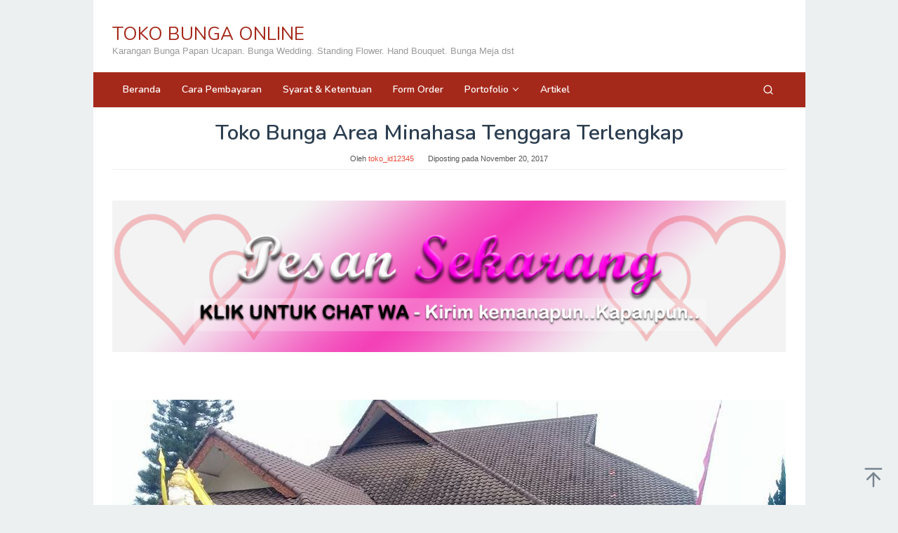

--- FILE ---
content_type: text/html; charset=UTF-8
request_url: https://www.tokobungaonline.web.id/toko-bunga-area-minahasa-tenggara-terlengkap/
body_size: 22246
content:
<!DOCTYPE html>
<html lang="id">
<head itemscope="itemscope" itemtype="https://schema.org/WebSite">
<meta charset="UTF-8">
<meta name="viewport" content="width=device-width, initial-scale=1">
<link rel="profile" href="http://gmpg.org/xfn/11">

<meta name='robots' content='index, follow, max-image-preview:large, max-snippet:-1, max-video-preview:-1' />

	<!-- This site is optimized with the Yoast SEO plugin v26.7 - https://yoast.com/wordpress/plugins/seo/ -->
	<title>Toko Bunga Area Minahasa Tenggara Terlengkap - TOKO BUNGA ONLINE</title>
	<meta name="description" content="Toko Bunga Area Minahasa Tenggara Terlengkap, tokobungaonline.web.id menerima berbagai macam hand bouquet dan menerima pesanan ke seluruh wilayah sekitar" />
	<link rel="canonical" href="https://www.tokobungaonline.web.id/toko-bunga-area-minahasa-tenggara-terlengkap/" />
	<meta property="og:locale" content="id_ID" />
	<meta property="og:type" content="article" />
	<meta property="og:title" content="Toko Bunga Area Minahasa Tenggara Terlengkap - TOKO BUNGA ONLINE" />
	<meta property="og:description" content="Toko Bunga Area Minahasa Tenggara Terlengkap, tokobungaonline.web.id menerima berbagai macam hand bouquet dan menerima pesanan ke seluruh wilayah sekitar" />
	<meta property="og:url" content="https://www.tokobungaonline.web.id/toko-bunga-area-minahasa-tenggara-terlengkap/" />
	<meta property="og:site_name" content="TOKO BUNGA ONLINE" />
	<meta property="article:published_time" content="2017-11-20T03:16:28+00:00" />
	<meta property="og:image" content="https://www.tokobungaonline.web.id/wp-content/uploads/2018/01/Papan-karangan-Bunga-Malang.jpg" />
	<meta name="author" content="toko_id12345" />
	<meta name="twitter:card" content="summary_large_image" />
	<meta name="twitter:label1" content="Ditulis oleh" />
	<meta name="twitter:data1" content="toko_id12345" />
	<meta name="twitter:label2" content="Estimasi waktu membaca" />
	<meta name="twitter:data2" content="2 menit" />
	<script type="application/ld+json" class="yoast-schema-graph">{"@context":"https://schema.org","@graph":[{"@type":"Article","@id":"https://www.tokobungaonline.web.id/toko-bunga-area-minahasa-tenggara-terlengkap/#article","isPartOf":{"@id":"https://www.tokobungaonline.web.id/toko-bunga-area-minahasa-tenggara-terlengkap/"},"author":{"name":"toko_id12345","@id":"https://www.tokobungaonline.web.id/#/schema/person/e98f3754835037bfb65c7af16d27addf"},"headline":"Toko Bunga Area Minahasa Tenggara Terlengkap","datePublished":"2017-11-20T03:16:28+00:00","mainEntityOfPage":{"@id":"https://www.tokobungaonline.web.id/toko-bunga-area-minahasa-tenggara-terlengkap/"},"wordCount":398,"commentCount":0,"image":{"@id":"https://www.tokobungaonline.web.id/toko-bunga-area-minahasa-tenggara-terlengkap/#primaryimage"},"thumbnailUrl":"https://www.tokobungaonline.web.id/wp-content/uploads/2018/01/Papan-karangan-Bunga-Malang.jpg","keywords":["Toko Bunga Area Minahasa Tenggara Terlengkap"],"articleSection":["Toko Bunga Sulawesi"],"inLanguage":"id","potentialAction":[{"@type":"CommentAction","name":"Comment","target":["https://www.tokobungaonline.web.id/toko-bunga-area-minahasa-tenggara-terlengkap/#respond"]}]},{"@type":"WebPage","@id":"https://www.tokobungaonline.web.id/toko-bunga-area-minahasa-tenggara-terlengkap/","url":"https://www.tokobungaonline.web.id/toko-bunga-area-minahasa-tenggara-terlengkap/","name":"Toko Bunga Area Minahasa Tenggara Terlengkap - TOKO BUNGA ONLINE","isPartOf":{"@id":"https://www.tokobungaonline.web.id/#website"},"primaryImageOfPage":{"@id":"https://www.tokobungaonline.web.id/toko-bunga-area-minahasa-tenggara-terlengkap/#primaryimage"},"image":{"@id":"https://www.tokobungaonline.web.id/toko-bunga-area-minahasa-tenggara-terlengkap/#primaryimage"},"thumbnailUrl":"https://www.tokobungaonline.web.id/wp-content/uploads/2018/01/Papan-karangan-Bunga-Malang.jpg","datePublished":"2017-11-20T03:16:28+00:00","author":{"@id":"https://www.tokobungaonline.web.id/#/schema/person/e98f3754835037bfb65c7af16d27addf"},"description":"Toko Bunga Area Minahasa Tenggara Terlengkap, tokobungaonline.web.id menerima berbagai macam hand bouquet dan menerima pesanan ke seluruh wilayah sekitar","breadcrumb":{"@id":"https://www.tokobungaonline.web.id/toko-bunga-area-minahasa-tenggara-terlengkap/#breadcrumb"},"inLanguage":"id","potentialAction":[{"@type":"ReadAction","target":["https://www.tokobungaonline.web.id/toko-bunga-area-minahasa-tenggara-terlengkap/"]}]},{"@type":"ImageObject","inLanguage":"id","@id":"https://www.tokobungaonline.web.id/toko-bunga-area-minahasa-tenggara-terlengkap/#primaryimage","url":"https://www.tokobungaonline.web.id/wp-content/uploads/2018/01/Papan-karangan-Bunga-Malang.jpg","contentUrl":"https://www.tokobungaonline.web.id/wp-content/uploads/2018/01/Papan-karangan-Bunga-Malang.jpg","width":960,"height":540,"caption":"[pgp_title]"},{"@type":"BreadcrumbList","@id":"https://www.tokobungaonline.web.id/toko-bunga-area-minahasa-tenggara-terlengkap/#breadcrumb","itemListElement":[{"@type":"ListItem","position":1,"name":"Home","item":"https://www.tokobungaonline.web.id/"},{"@type":"ListItem","position":2,"name":"Blog","item":"https://www.tokobungaonline.web.id/blog/"},{"@type":"ListItem","position":3,"name":"Toko Bunga Area Minahasa Tenggara Terlengkap"}]},{"@type":"WebSite","@id":"https://www.tokobungaonline.web.id/#website","url":"https://www.tokobungaonline.web.id/","name":"TOKO BUNGA ONLINE","description":"Karangan Bunga Papan Ucapan. Bunga Wedding. Standing Flower. Hand Bouquet. Bunga Meja dst","potentialAction":[{"@type":"SearchAction","target":{"@type":"EntryPoint","urlTemplate":"https://www.tokobungaonline.web.id/?s={search_term_string}"},"query-input":{"@type":"PropertyValueSpecification","valueRequired":true,"valueName":"search_term_string"}}],"inLanguage":"id"},{"@type":"Person","@id":"https://www.tokobungaonline.web.id/#/schema/person/e98f3754835037bfb65c7af16d27addf","name":"toko_id12345","image":{"@type":"ImageObject","inLanguage":"id","@id":"https://www.tokobungaonline.web.id/#/schema/person/image/","url":"https://secure.gravatar.com/avatar/3634392d32d4e4b790830a2e9cf79a8f6034d43ce9c084df76b9da37594de2a6?s=96&d=mm&r=g","contentUrl":"https://secure.gravatar.com/avatar/3634392d32d4e4b790830a2e9cf79a8f6034d43ce9c084df76b9da37594de2a6?s=96&d=mm&r=g","caption":"toko_id12345"}}]}</script>
	<!-- / Yoast SEO plugin. -->


<link rel='dns-prefetch' href='//www.tokobungaonline.web.id' />
<link rel='dns-prefetch' href='//secure.gravatar.com' />
<link rel='dns-prefetch' href='//stats.wp.com' />
<link rel='dns-prefetch' href='//fonts.googleapis.com' />
<link rel='dns-prefetch' href='//v0.wordpress.com' />
<link rel='dns-prefetch' href='//widgets.wp.com' />
<link rel='dns-prefetch' href='//s0.wp.com' />
<link rel='dns-prefetch' href='//0.gravatar.com' />
<link rel='dns-prefetch' href='//1.gravatar.com' />
<link rel='dns-prefetch' href='//2.gravatar.com' />
<link rel="alternate" type="application/rss+xml" title="TOKO BUNGA ONLINE &raquo; Feed" href="https://www.tokobungaonline.web.id/feed/" />
<link rel="alternate" type="application/rss+xml" title="TOKO BUNGA ONLINE &raquo; Umpan Komentar" href="https://www.tokobungaonline.web.id/comments/feed/" />
<link rel="alternate" type="application/rss+xml" title="TOKO BUNGA ONLINE &raquo; Toko Bunga  Area Minahasa Tenggara  Terlengkap Umpan Komentar" href="https://www.tokobungaonline.web.id/toko-bunga-area-minahasa-tenggara-terlengkap/feed/" />
<link rel="alternate" title="oEmbed (JSON)" type="application/json+oembed" href="https://www.tokobungaonline.web.id/wp-json/oembed/1.0/embed?url=https%3A%2F%2Fwww.tokobungaonline.web.id%2Ftoko-bunga-area-minahasa-tenggara-terlengkap%2F" />
<link rel="alternate" title="oEmbed (XML)" type="text/xml+oembed" href="https://www.tokobungaonline.web.id/wp-json/oembed/1.0/embed?url=https%3A%2F%2Fwww.tokobungaonline.web.id%2Ftoko-bunga-area-minahasa-tenggara-terlengkap%2F&#038;format=xml" />
<style id='wp-img-auto-sizes-contain-inline-css' type='text/css'>
img:is([sizes=auto i],[sizes^="auto," i]){contain-intrinsic-size:3000px 1500px}
/*# sourceURL=wp-img-auto-sizes-contain-inline-css */
</style>
<link rel='stylesheet' id='jetpack_related-posts-css' href='https://www.tokobungaonline.web.id/wp-content/plugins/jetpack/modules/related-posts/related-posts.css?ver=20240116' type='text/css' media='all' />
<style id='wp-emoji-styles-inline-css' type='text/css'>

	img.wp-smiley, img.emoji {
		display: inline !important;
		border: none !important;
		box-shadow: none !important;
		height: 1em !important;
		width: 1em !important;
		margin: 0 0.07em !important;
		vertical-align: -0.1em !important;
		background: none !important;
		padding: 0 !important;
	}
/*# sourceURL=wp-emoji-styles-inline-css */
</style>
<link rel='stylesheet' id='mediaelement-css' href='https://www.tokobungaonline.web.id/wp-includes/js/mediaelement/mediaelementplayer-legacy.min.css?ver=4.2.17' type='text/css' media='all' />
<link rel='stylesheet' id='wp-mediaelement-css' href='https://www.tokobungaonline.web.id/wp-includes/js/mediaelement/wp-mediaelement.min.css?ver=6.9' type='text/css' media='all' />
<style id='jetpack-sharing-buttons-style-inline-css' type='text/css'>
.jetpack-sharing-buttons__services-list{display:flex;flex-direction:row;flex-wrap:wrap;gap:0;list-style-type:none;margin:5px;padding:0}.jetpack-sharing-buttons__services-list.has-small-icon-size{font-size:12px}.jetpack-sharing-buttons__services-list.has-normal-icon-size{font-size:16px}.jetpack-sharing-buttons__services-list.has-large-icon-size{font-size:24px}.jetpack-sharing-buttons__services-list.has-huge-icon-size{font-size:36px}@media print{.jetpack-sharing-buttons__services-list{display:none!important}}.editor-styles-wrapper .wp-block-jetpack-sharing-buttons{gap:0;padding-inline-start:0}ul.jetpack-sharing-buttons__services-list.has-background{padding:1.25em 2.375em}
/*# sourceURL=https://www.tokobungaonline.web.id/wp-content/plugins/jetpack/_inc/blocks/sharing-buttons/view.css */
</style>
<link rel='stylesheet' id='dashicons-css' href='https://www.tokobungaonline.web.id/wp-includes/css/dashicons.min.css?ver=6.9' type='text/css' media='all' />
<link rel='stylesheet' id='admin-bar-css' href='https://www.tokobungaonline.web.id/wp-includes/css/admin-bar.min.css?ver=6.9' type='text/css' media='all' />
<style id='admin-bar-inline-css' type='text/css'>

    /* Hide CanvasJS credits for P404 charts specifically */
    #p404RedirectChart .canvasjs-chart-credit {
        display: none !important;
    }
    
    #p404RedirectChart canvas {
        border-radius: 6px;
    }

    .p404-redirect-adminbar-weekly-title {
        font-weight: bold;
        font-size: 14px;
        color: #fff;
        margin-bottom: 6px;
    }

    #wpadminbar #wp-admin-bar-p404_free_top_button .ab-icon:before {
        content: "\f103";
        color: #dc3545;
        top: 3px;
    }
    
    #wp-admin-bar-p404_free_top_button .ab-item {
        min-width: 80px !important;
        padding: 0px !important;
    }
    
    /* Ensure proper positioning and z-index for P404 dropdown */
    .p404-redirect-adminbar-dropdown-wrap { 
        min-width: 0; 
        padding: 0;
        position: static !important;
    }
    
    #wpadminbar #wp-admin-bar-p404_free_top_button_dropdown {
        position: static !important;
    }
    
    #wpadminbar #wp-admin-bar-p404_free_top_button_dropdown .ab-item {
        padding: 0 !important;
        margin: 0 !important;
    }
    
    .p404-redirect-dropdown-container {
        min-width: 340px;
        padding: 18px 18px 12px 18px;
        background: #23282d !important;
        color: #fff;
        border-radius: 12px;
        box-shadow: 0 8px 32px rgba(0,0,0,0.25);
        margin-top: 10px;
        position: relative !important;
        z-index: 999999 !important;
        display: block !important;
        border: 1px solid #444;
    }
    
    /* Ensure P404 dropdown appears on hover */
    #wpadminbar #wp-admin-bar-p404_free_top_button .p404-redirect-dropdown-container { 
        display: none !important;
    }
    
    #wpadminbar #wp-admin-bar-p404_free_top_button:hover .p404-redirect-dropdown-container { 
        display: block !important;
    }
    
    #wpadminbar #wp-admin-bar-p404_free_top_button:hover #wp-admin-bar-p404_free_top_button_dropdown .p404-redirect-dropdown-container {
        display: block !important;
    }
    
    .p404-redirect-card {
        background: #2c3338;
        border-radius: 8px;
        padding: 18px 18px 12px 18px;
        box-shadow: 0 2px 8px rgba(0,0,0,0.07);
        display: flex;
        flex-direction: column;
        align-items: flex-start;
        border: 1px solid #444;
    }
    
    .p404-redirect-btn {
        display: inline-block;
        background: #dc3545;
        color: #fff !important;
        font-weight: bold;
        padding: 5px 22px;
        border-radius: 8px;
        text-decoration: none;
        font-size: 17px;
        transition: background 0.2s, box-shadow 0.2s;
        margin-top: 8px;
        box-shadow: 0 2px 8px rgba(220,53,69,0.15);
        text-align: center;
        line-height: 1.6;
    }
    
    .p404-redirect-btn:hover {
        background: #c82333;
        color: #fff !important;
        box-shadow: 0 4px 16px rgba(220,53,69,0.25);
    }
    
    /* Prevent conflicts with other admin bar dropdowns */
    #wpadminbar .ab-top-menu > li:hover > .ab-item,
    #wpadminbar .ab-top-menu > li.hover > .ab-item {
        z-index: auto;
    }
    
    #wpadminbar #wp-admin-bar-p404_free_top_button:hover > .ab-item {
        z-index: 999998 !important;
    }
    

			.admin-bar {
				position: inherit !important;
				top: auto !important;
			}
			.admin-bar .goog-te-banner-frame {
				top: 32px !important
			}
			@media screen and (max-width: 782px) {
				.admin-bar .goog-te-banner-frame {
					top: 46px !important;
				}
			}
			@media screen and (max-width: 480px) {
				.admin-bar .goog-te-banner-frame {
					position: absolute;
				}
			}
		
/*# sourceURL=admin-bar-inline-css */
</style>
<link rel='stylesheet' id='ccw_main_css-css' href='https://www.tokobungaonline.web.id/wp-content/plugins/click-to-chat-for-whatsapp/prev/assets/css/mainstyles.css?ver=4.35' type='text/css' media='all' />
<link rel='stylesheet' id='idblog-core-css' href='https://www.tokobungaonline.web.id/wp-content/plugins/idblog-core/css/idblog-core.css?ver=1.0.0' type='text/css' media='all' />
<style id='idblog-core-inline-css' type='text/css'>
.gmr-ab-authorname span.uname a{color:#222222 !important;}.gmr-ab-desc {color:#aaaaaa !important;}.gmr-ab-web a{color:#dddddd !important;}
/*# sourceURL=idblog-core-inline-css */
</style>
<link rel='stylesheet' id='superfast-fonts-css' href='https://fonts.googleapis.com/css?family=Nunito%3Aregular%2C700%2C600%2C300%26subset%3Dlatin%2C&#038;display=swap&#038;ver=2.1.6' type='text/css' media='all' />
<link rel='stylesheet' id='superfast-style-css' href='https://www.tokobungaonline.web.id/wp-content/themes/superfast/style.css?ver=2.1.6' type='text/css' media='all' />
<style id='superfast-style-inline-css' type='text/css'>
body{color:#2c3e50;font-family:"Helvetica Neue",sans-serif;font-weight:500;font-size:13px;}kbd,a.button:hover,button:hover,.button:hover,button.button:hover,input[type="button"]:hover,input[type="reset"]:hover,input[type="submit"]:hover,a.button:focus,button:focus,.button:focus,button.button:focus,input[type="button"]:focus,input[type="reset"]:focus,input[type="submit"]:focus,a.button:active,button:active,.button:active,button.button:active,input[type="button"]:active,input[type="reset"]:active,input[type="submit"]:active,.tagcloud a:hover,.tagcloud a:focus,.tagcloud a:active{background-color:#e74c3c;}a,a:hover,a:focus,a:active{color:#e74c3c;}ul.page-numbers li span.page-numbers,ul.page-numbers li a:hover,.page-links a .page-link-number:hover,a.button,button,.button,button.button,input[type="button"],input[type="reset"],input[type="submit"],.tagcloud a,.sticky .gmr-box-content,.gmr-theme div.sharedaddy h3.sd-title:before,.gmr-theme div.idblog-related-post h3.related-title:before,.idblog-social-share h3:before,.bypostauthor > .comment-body{border-color:#e74c3c;}.site-header{background-size:auto;background-repeat:repeat;background-position:center top;background-attachment:scroll;background-color:#ffffff;}.site-title a{color:#a5291b;}.site-description{color:#999999;}.gmr-logo{margin-top:15px;}.gmr-menuwrap{background-color:#a5291b;}#gmr-responsive-menu,.gmr-mainmenu #primary-menu > li > a,.gmr-mainmenu #primary-menu > li > button{color:#ffffff;}.gmr-mainmenu #primary-menu > li.menu-border > a span,.gmr-mainmenu #primary-menu > li.page_item_has_children > a:after,.gmr-mainmenu #primary-menu > li.menu-item-has-children > a:after,.gmr-mainmenu #primary-menu .sub-menu > li.page_item_has_children > a:after,.gmr-mainmenu #primary-menu .sub-menu > li.menu-item-has-children > a:after,.gmr-mainmenu #primary-menu .children > li.page_item_has_children > a:after,.gmr-mainmenu #primary-menu .children > li.menu-item-has-children > a:after{border-color:#ffffff;}#gmr-responsive-menu:hover,.gmr-mainmenu #primary-menu > li:hover > a,.gmr-mainmenu #primary-menu > li.current-menu-item > a,.gmr-mainmenu #primary-menu > li.current-menu-ancestor > a,.gmr-mainmenu #primary-menu > li.current_page_item > a,.gmr-mainmenu #primary-menu > li.current_page_ancestor > a,.gmr-mainmenu #primary-menu > li > button:hover{color:#ffffff;}.gmr-mainmenu #primary-menu > li.menu-border:hover > a span,.gmr-mainmenu #primary-menu > li.menu-border.current-menu-item > a span,.gmr-mainmenu #primary-menu > li.menu-border.current-menu-ancestor > a span,.gmr-mainmenu #primary-menu > li.menu-border.current_page_item > a span,.gmr-mainmenu #primary-menu > li.menu-border.current_page_ancestor > a span,.gmr-mainmenu #primary-menu > li.page_item_has_children:hover > a:after,.gmr-mainmenu #primary-menu > li.menu-item-has-children:hover > a:after{border-color:#ffffff;}.gmr-mainmenu #primary-menu > li:hover > a,.gmr-mainmenu #primary-menu > li.current-menu-item > a,.gmr-mainmenu #primary-menu > li.current-menu-ancestor > a,.gmr-mainmenu #primary-menu > li.current_page_item > a,.gmr-mainmenu #primary-menu > li.current_page_ancestor > a{background-color:#7b1f15;}.gmr-secondmenuwrap{background-color:#f6f4f1;}#gmr-secondaryresponsive-menu,.gmr-secondmenu #primary-menu > li > a,.gmr-social-icon ul > li > a{color:#333333;}.gmr-secondmenu #primary-menu > li.menu-border > a span,.gmr-secondmenu #primary-menu > li.page_item_has_children > a:after,.gmr-secondmenu #primary-menu > li.menu-item-has-children > a:after,.gmr-secondmenu #primary-menu .sub-menu > li.page_item_has_children > a:after,.gmr-secondmenu #primary-menu .sub-menu > li.menu-item-has-children > a:after,.gmr-secondmenu #primary-menu .children > li.page_item_has_children > a:after,.gmr-secondmenu #primary-menu .children > li.menu-item-has-children > a:after{border-color:#333333;}#gmr-secondaryresponsive-menu:hover,.gmr-secondmenu #primary-menu > li:hover > a,.gmr-secondmenu #primary-menu .current-menu-item > a,.gmr-secondmenu #primary-menu .current-menu-ancestor > a,.gmr-secondmenu #primary-menu .current_page_item > a,.gmr-secondmenu #primary-menu .current_page_ancestor > a,.gmr-social-icon ul > li > a:hover{color:#a5291b;}.gmr-secondmenu #primary-menu > li.menu-border:hover > a span,.gmr-secondmenu #primary-menu > li.menu-border.current-menu-item > a span,.gmr-secondmenu #primary-menu > li.menu-border.current-menu-ancestor > a span,.gmr-secondmenu #primary-menu > li.menu-border.current_page_item > a span,.gmr-secondmenu #primary-menu > li.menu-border.current_page_ancestor > a span,.gmr-secondmenu #primary-menu > li.page_item_has_children:hover > a:after,.gmr-secondmenu #primary-menu > li.menu-item-has-children:hover > a:after{border-color:#a5291b;}.gmr-content,.top-header{background-color:#fff;}h1,h2,h3,h4,h5,h6,.h1,.h2,.h3,.h4,.h5,.h6,.site-title,#gmr-responsive-menu,#primary-menu > li > a{font-family:"Nunito","Helvetica", Arial;}h1{font-size:30px;}h2{font-size:26px;}h3{font-size:24px;}h4{font-size:22px;}h5{font-size:20px;}h6{font-size:18px;}.widget-footer{background-color:#8224e3;color:#ecf0f1;}.widget-footer a{color:#f39c12;}.widget-footer a:hover{color:#f1c40f;}.site-footer{background-color:#2c3e50;color:#f1c40f;}.site-footer a{color:#ecf0f1;}.site-footer a:hover{color:#bdc3c7;}
/*# sourceURL=superfast-style-inline-css */
</style>
<link rel='stylesheet' id='jetpack_likes-css' href='https://www.tokobungaonline.web.id/wp-content/plugins/jetpack/modules/likes/style.css?ver=15.4' type='text/css' media='all' />
<link rel='stylesheet' id='jetpack-subscriptions-css' href='https://www.tokobungaonline.web.id/wp-content/plugins/jetpack/_inc/build/subscriptions/subscriptions.min.css?ver=15.4' type='text/css' media='all' />
<link rel='stylesheet' id='jquery-lazyloadxt-fadein-css-css' href='//www.tokobungaonline.web.id/wp-content/plugins/a3-lazy-load/assets/css/jquery.lazyloadxt.fadein.css?ver=6.9' type='text/css' media='all' />
<link rel='stylesheet' id='a3a3_lazy_load-css' href='//www.tokobungaonline.web.id/wp-content/uploads/sass/a3_lazy_load.min.css?ver=1618626498' type='text/css' media='all' />
<link rel='stylesheet' id='sharedaddy-css' href='https://www.tokobungaonline.web.id/wp-content/plugins/jetpack/modules/sharedaddy/sharing.css?ver=15.4' type='text/css' media='all' />
<link rel='stylesheet' id='social-logos-css' href='https://www.tokobungaonline.web.id/wp-content/plugins/jetpack/_inc/social-logos/social-logos.min.css?ver=15.4' type='text/css' media='all' />
<script type="text/javascript" id="jetpack_related-posts-js-extra">
/* <![CDATA[ */
var related_posts_js_options = {"post_heading":"h4"};
//# sourceURL=jetpack_related-posts-js-extra
/* ]]> */
</script>
<script type="text/javascript" src="https://www.tokobungaonline.web.id/wp-content/plugins/jetpack/_inc/build/related-posts/related-posts.min.js?ver=20240116" id="jetpack_related-posts-js"></script>
<script type="text/javascript" src="https://www.tokobungaonline.web.id/wp-includes/js/jquery/jquery.min.js?ver=3.7.1" id="jquery-core-js"></script>
<script type="text/javascript" src="https://www.tokobungaonline.web.id/wp-includes/js/jquery/jquery-migrate.min.js?ver=3.4.1" id="jquery-migrate-js"></script>
<link rel="https://api.w.org/" href="https://www.tokobungaonline.web.id/wp-json/" /><link rel="alternate" title="JSON" type="application/json" href="https://www.tokobungaonline.web.id/wp-json/wp/v2/posts/6134" /><link rel="EditURI" type="application/rsd+xml" title="RSD" href="https://www.tokobungaonline.web.id/xmlrpc.php?rsd" />
<meta name="generator" content="WordPress 6.9" />
<link rel='shortlink' href='https://wp.me/p9AJDW-1AW' />
	<style>img#wpstats{display:none}</style>
		<link rel="pingback" href="https://www.tokobungaonline.web.id/xmlrpc.php"><meta name="generator" content="Elementor 3.34.1; features: additional_custom_breakpoints; settings: css_print_method-external, google_font-enabled, font_display-auto">
			<style>
				.e-con.e-parent:nth-of-type(n+4):not(.e-lazyloaded):not(.e-no-lazyload),
				.e-con.e-parent:nth-of-type(n+4):not(.e-lazyloaded):not(.e-no-lazyload) * {
					background-image: none !important;
				}
				@media screen and (max-height: 1024px) {
					.e-con.e-parent:nth-of-type(n+3):not(.e-lazyloaded):not(.e-no-lazyload),
					.e-con.e-parent:nth-of-type(n+3):not(.e-lazyloaded):not(.e-no-lazyload) * {
						background-image: none !important;
					}
				}
				@media screen and (max-height: 640px) {
					.e-con.e-parent:nth-of-type(n+2):not(.e-lazyloaded):not(.e-no-lazyload),
					.e-con.e-parent:nth-of-type(n+2):not(.e-lazyloaded):not(.e-no-lazyload) * {
						background-image: none !important;
					}
				}
			</style>
			<link rel="icon" href="https://www.tokobungaonline.web.id/wp-content/uploads/2020/09/cropped-Logo-Toko-Bunga-Online-32x32.png" sizes="32x32" />
<link rel="icon" href="https://www.tokobungaonline.web.id/wp-content/uploads/2020/09/cropped-Logo-Toko-Bunga-Online-192x192.png" sizes="192x192" />
<link rel="apple-touch-icon" href="https://www.tokobungaonline.web.id/wp-content/uploads/2020/09/cropped-Logo-Toko-Bunga-Online-180x180.png" />
<meta name="msapplication-TileImage" content="https://www.tokobungaonline.web.id/wp-content/uploads/2020/09/cropped-Logo-Toko-Bunga-Online-270x270.png" />
</head>

<body class="wp-singular post-template-default single single-post postid-6134 single-format-standard wp-theme-superfast gmr-theme idtheme kentooz gmr-masonry-layout gmr-sticky gmr-box-layout group-blog elementor-default elementor-kit-156008" itemscope="itemscope" itemtype="https://schema.org/WebPage">
<div class="site inner-wrap" id="site-container">

	<a class="skip-link screen-reader-text" href="#main">Loncat ke konten</a>

	
		
		<header id="masthead" class="site-header" role="banner" itemscope="itemscope" itemtype="https://schema.org/WPHeader">
			
						<div class="container">
					<div class="clearfix gmr-headwrapper">
						<div class="gmr-logomobile"><div class="gmr-logo"><div class="site-title" itemprop="headline"><a href="https://www.tokobungaonline.web.id/" itemprop="url" title="TOKO BUNGA ONLINE">TOKO BUNGA ONLINE</a></div><span class="site-description" itemprop="description">Karangan Bunga Papan Ucapan. Bunga Wedding. Standing Flower. Hand Bouquet. Bunga Meja dst</span></div></div>					</div>
				</div>
					</header><!-- #masthead -->
		<div class="top-header pos-stickymenu">
							<div class="gmr-menuwrap clearfix">
								<div class="container">
															<div class="close-topnavmenu-wrap"><a id="close-topnavmenu-button" rel="nofollow" href="#"><svg xmlns="http://www.w3.org/2000/svg" xmlns:xlink="http://www.w3.org/1999/xlink" aria-hidden="true" role="img" width="1em" height="1em" preserveAspectRatio="xMidYMid meet" viewBox="0 0 32 32"><path d="M16 2C8.2 2 2 8.2 2 16s6.2 14 14 14s14-6.2 14-14S23.8 2 16 2zm0 26C9.4 28 4 22.6 4 16S9.4 4 16 4s12 5.4 12 12s-5.4 12-12 12z" fill="currentColor"/><path d="M21.4 23L16 17.6L10.6 23L9 21.4l5.4-5.4L9 10.6L10.6 9l5.4 5.4L21.4 9l1.6 1.6l-5.4 5.4l5.4 5.4z" fill="currentColor"/></svg></a></div>
						<a id="gmr-responsive-menu" href="#menus" rel="nofollow">
							<svg xmlns="http://www.w3.org/2000/svg" xmlns:xlink="http://www.w3.org/1999/xlink" aria-hidden="true" role="img" width="1em" height="1em" preserveAspectRatio="xMidYMid meet" viewBox="0 0 24 24"><path d="M3 18h18v-2H3v2zm0-5h18v-2H3v2zm0-7v2h18V6H3z" fill="currentColor"/></svg>MENU						</a>
						<nav id="site-navigation" class="gmr-mainmenu" role="navigation" itemscope="itemscope" itemtype="https://schema.org/SiteNavigationElement">
							<ul id="primary-menu" class="menu"><li id="menu-item-58690" class="menu-item menu-item-type-custom menu-item-object-custom menu-item-home menu-item-58690"><a href="https://www.tokobungaonline.web.id/" itemprop="url"><span itemprop="name">Beranda</span></a></li>
<li id="menu-item-91047" class="menu-item menu-item-type-post_type menu-item-object-page menu-item-91047"><a href="https://www.tokobungaonline.web.id/cara-pembayaran/" itemprop="url"><span itemprop="name">Cara Pembayaran</span></a></li>
<li id="menu-item-91044" class="menu-item menu-item-type-post_type menu-item-object-page menu-item-91044"><a href="https://www.tokobungaonline.web.id/syarat-ketentuan/" itemprop="url"><span itemprop="name">Syarat &#038; Ketentuan</span></a></li>
<li id="menu-item-91058" class="menu-item menu-item-type-post_type menu-item-object-page menu-item-home menu-item-91058"><a href="https://www.tokobungaonline.web.id/" itemprop="url"><span itemprop="name">Form Order</span></a></li>
<li id="menu-item-92539" class="menu-item menu-item-type-post_type menu-item-object-page menu-item-has-children menu-item-92539"><a href="https://www.tokobungaonline.web.id/portofolio/" itemprop="url"><span itemprop="name">Portofolio</span></a>
<ul class="sub-menu">
	<li id="menu-item-96799" class="menu-item menu-item-type-custom menu-item-object-custom menu-item-has-children menu-item-96799"><a href="#" itemprop="url"><span itemprop="name">Kalimantan</span></a>
	<ul class="sub-menu">
		<li id="menu-item-96810" class="menu-item menu-item-type-custom menu-item-object-custom menu-item-96810"><a href="https://palangkaraya.aliciaflorist.com/portofolio/" itemprop="url"><span itemprop="name">Palangkaraya</span></a></li>
		<li id="menu-item-95968" class="menu-item menu-item-type-custom menu-item-object-custom menu-item-95968"><a href="https://www.samarinda.aliciaflorist.com/portofolio/" itemprop="url"><span itemprop="name">Samarinda</span></a></li>
		<li id="menu-item-95969" class="menu-item menu-item-type-custom menu-item-object-custom menu-item-95969"><a href="https://balikpapan.aliciaflorist.com/portofolio/" itemprop="url"><span itemprop="name">Balikpapan</span></a></li>
		<li id="menu-item-95970" class="menu-item menu-item-type-custom menu-item-object-custom menu-item-95970"><a href="https://www.banjarmasin.aliciaflorist.com/portofolio/" itemprop="url"><span itemprop="name">Banjarmasin</span></a></li>
		<li id="menu-item-95974" class="menu-item menu-item-type-custom menu-item-object-custom menu-item-95974"><a href="https://pontianak.aliciaflorist.com/portofolio/" itemprop="url"><span itemprop="name">Pontianak</span></a></li>
	</ul>
</li>
	<li id="menu-item-96803" class="menu-item menu-item-type-custom menu-item-object-custom menu-item-has-children menu-item-96803"><a href="#" itemprop="url"><span itemprop="name">Sulawesi</span></a>
	<ul class="sub-menu">
		<li id="menu-item-95971" class="menu-item menu-item-type-custom menu-item-object-custom menu-item-95971"><a href="https://www.aliciaflorist.com/portofolio/" itemprop="url"><span itemprop="name">Makassar</span></a></li>
		<li id="menu-item-96847" class="menu-item menu-item-type-custom menu-item-object-custom menu-item-96847"><a href="https://www.aliciaflorist.com/toko-bunga-pare-pare/" itemprop="url"><span itemprop="name">Pare Pare</span></a></li>
		<li id="menu-item-96848" class="menu-item menu-item-type-custom menu-item-object-custom menu-item-96848"><a href="https://www.aliciaflorist.com/papan-karangan-bunga-palopo/" itemprop="url"><span itemprop="name">Palopo</span></a></li>
		<li id="menu-item-96849" class="menu-item menu-item-type-custom menu-item-object-custom menu-item-96849"><a href="https://www.aliciaflorist.com/karangan-bunga-soppeng/" itemprop="url"><span itemprop="name">Soppeng</span></a></li>
		<li id="menu-item-96851" class="menu-item menu-item-type-custom menu-item-object-custom menu-item-96851"><a href="https://www.aliciaflorist.com/toko-karangan-bunga-pinrang-sulawesi-selatan/" itemprop="url"><span itemprop="name">Pinrang</span></a></li>
		<li id="menu-item-96850" class="menu-item menu-item-type-custom menu-item-object-custom menu-item-96850"><a href="https://www.aliciaflorist.com/karangan-bunga-bone/" itemprop="url"><span itemprop="name">Bone</span></a></li>
		<li id="menu-item-95972" class="menu-item menu-item-type-custom menu-item-object-custom menu-item-95972"><a href="https://manado.aliciaflorist.com/portofolio/" itemprop="url"><span itemprop="name">Manado</span></a></li>
	</ul>
</li>
	<li id="menu-item-96802" class="menu-item menu-item-type-custom menu-item-object-custom menu-item-has-children menu-item-96802"><a href="#" itemprop="url"><span itemprop="name">Sumatera</span></a>
	<ul class="sub-menu">
		<li id="menu-item-95973" class="menu-item menu-item-type-custom menu-item-object-custom menu-item-95973"><a href="https://batam.aliciaflorist.com/" itemprop="url"><span itemprop="name">Batam</span></a></li>
		<li id="menu-item-96804" class="menu-item menu-item-type-custom menu-item-object-custom menu-item-96804"><a href="https://www.pekanbaru.aliciaflorist.com/portofolio/" itemprop="url"><span itemprop="name">Pekanbaru</span></a></li>
		<li id="menu-item-96805" class="menu-item menu-item-type-custom menu-item-object-custom menu-item-96805"><a href="https://palembang.aliciaflorist.com/portofolio/" itemprop="url"><span itemprop="name">Palembang</span></a></li>
		<li id="menu-item-96806" class="menu-item menu-item-type-custom menu-item-object-custom menu-item-96806"><a href="https://medan.aliciaflorist.com/portofolio/" itemprop="url"><span itemprop="name">Medan</span></a></li>
		<li id="menu-item-96807" class="menu-item menu-item-type-custom menu-item-object-custom menu-item-96807"><a href="https://lampung.aliciaflorist.com/portofolio/" itemprop="url"><span itemprop="name">Bandar Lampung</span></a></li>
		<li id="menu-item-96808" class="menu-item menu-item-type-custom menu-item-object-custom menu-item-96808"><a href="https://jambi.aliciaflorist.com/portofolio/" itemprop="url"><span itemprop="name">Jambi</span></a></li>
		<li id="menu-item-96817" class="menu-item menu-item-type-custom menu-item-object-custom menu-item-96817"><a href="http://padang.aliciaflorist.com/portofolio/" itemprop="url"><span itemprop="name">Padang</span></a></li>
	</ul>
</li>
	<li id="menu-item-96800" class="menu-item menu-item-type-custom menu-item-object-custom menu-item-has-children menu-item-96800"><a href="#" itemprop="url"><span itemprop="name">Jawa</span></a>
	<ul class="sub-menu">
		<li id="menu-item-96812" class="menu-item menu-item-type-custom menu-item-object-custom menu-item-96812"><a href="https://bandung.aliciaflorist.com/portofolio/" itemprop="url"><span itemprop="name">Bandung</span></a></li>
		<li id="menu-item-96813" class="menu-item menu-item-type-custom menu-item-object-custom menu-item-96813"><a href="https://semarang.aliciaflorist.com/portofolio/" itemprop="url"><span itemprop="name">Semarang</span></a></li>
		<li id="menu-item-96814" class="menu-item menu-item-type-custom menu-item-object-custom menu-item-96814"><a href="https://jogja.aliciaflorist.com/portofolio/" itemprop="url"><span itemprop="name">Jogja</span></a></li>
		<li id="menu-item-96815" class="menu-item menu-item-type-custom menu-item-object-custom menu-item-96815"><a href="https://jakarta.aliciaflorist.com/portofolio/" itemprop="url"><span itemprop="name">Jakarta</span></a></li>
		<li id="menu-item-96827" class="menu-item menu-item-type-custom menu-item-object-custom menu-item-96827"><a href="https://www.kediri.aliciaflorist.com/" itemprop="url"><span itemprop="name">Kediri</span></a></li>
		<li id="menu-item-96852" class="menu-item menu-item-type-custom menu-item-object-custom menu-item-96852"><a href="https://www.aliciaflorist.com/papan-bunga-nganjuk/" itemprop="url"><span itemprop="name">Nganjuk</span></a></li>
		<li id="menu-item-96853" class="menu-item menu-item-type-custom menu-item-object-custom menu-item-96853"><a href="https://www.aliciaflorist.com/papan-bunga-salatiga/" itemprop="url"><span itemprop="name">Salatiga</span></a></li>
		<li id="menu-item-96854" class="menu-item menu-item-type-custom menu-item-object-custom menu-item-96854"><a href="https://www.aliciaflorist.com/papan-bunga-kudus/" itemprop="url"><span itemprop="name">Kudus</span></a></li>
	</ul>
</li>
	<li id="menu-item-96801" class="menu-item menu-item-type-custom menu-item-object-custom menu-item-has-children menu-item-96801"><a href="#" itemprop="url"><span itemprop="name">Papua</span></a>
	<ul class="sub-menu">
		<li id="menu-item-96809" class="menu-item menu-item-type-custom menu-item-object-custom menu-item-96809"><a href="https://sorong.aliciaflorist.com/portofolio/" itemprop="url"><span itemprop="name">Sorong</span></a></li>
		<li id="menu-item-96811" class="menu-item menu-item-type-custom menu-item-object-custom menu-item-96811"><a href="https://jayapura.aliciaflorist.com/portofolio/" itemprop="url"><span itemprop="name">Jayapura</span></a></li>
	</ul>
</li>
</ul>
</li>
<li id="menu-item-95679" class="menu-item menu-item-type-taxonomy menu-item-object-category menu-item-95679"><a href="https://www.tokobungaonline.web.id/category/artikel/" itemprop="url"><span itemprop="name">Artikel</span></a></li>
<li class="menu-item menu-item-type-search-btn gmr-search pull-right"><button class="search-button topnav-button" id="search-menu-button" title="Pencarian"><svg xmlns="http://www.w3.org/2000/svg" xmlns:xlink="http://www.w3.org/1999/xlink" aria-hidden="true" role="img" width="1em" height="1em" preserveAspectRatio="xMidYMid meet" viewBox="0 0 24 24"><g fill="none" stroke="currentColor" stroke-width="2" stroke-linecap="round" stroke-linejoin="round"><circle cx="11" cy="11" r="8"/><path d="M21 21l-4.35-4.35"/></g></svg></button><div class="search-dropdown search" id="search-dropdown-container"><form method="get" class="gmr-searchform searchform" action="https://www.tokobungaonline.web.id/"><input type="text" name="s" id="s" placeholder="Pencarian" /></form></div></li></ul>						</nav><!-- #site-navigation -->
									</div>
			</div>
		</div><!-- .top-header -->
		
			<div id="content" class="gmr-content">
			
						<div class="container">
				<div class="row">
						
<div id="primary" class="content-area col-md-12">
	<main id="main" class="site-main" role="main">

	
<article id="post-6134" class="post-6134 post type-post status-publish format-standard hentry category-toko-bunga-sulawesi tag-toko-bunga-area-minahasa-tenggara-terlengkap" itemscope="itemscope" itemtype="https://schema.org/CreativeWork">

	<div class="gmr-box-content gmr-single">
	
		<header class="entry-header">
			<h1 class="entry-title" itemprop="headline">Toko Bunga  Area Minahasa Tenggara  Terlengkap</h1>			<span class="byline"> Oleh <span class="entry-author vcard" itemprop="author" itemscope="itemscope" itemtype="https://schema.org/person"><a class="url fn n" href="https://www.tokobungaonline.web.id/author/toko_id12345/" title="Permalink ke: toko_id12345" itemprop="url"><span itemprop="name">toko_id12345</span></a></span></span><span class="posted-on">Diposting pada <time class="entry-date published updated" itemprop="dateModified" datetime="2017-11-20T03:16:28+00:00">November 20, 2017</time></span>		</header><!-- .entry-header -->

		<div class="entry-content entry-content-single" itemprop="text">
			<div class="idblog-banner-beforecontent"><a href="https://api.whatsapp.com/send?phone=6281234540602&text=Halo Mba, mau pesan bunga ucapan untuk daerah ...."><img src="https://www.tokobungaonline.web.id/wp-content/uploads/2018/03/klik-chatting-whatsapp.png"/></a></div><p><img fetchpriority="high" decoding="async" data-attachment-id="15" data-permalink="https://www.tokobungaonline.web.id/papan-karangan-bunga-malang/" data-orig-file="https://www.tokobungaonline.web.id/wp-content/uploads/2018/01/Papan-karangan-Bunga-Malang.jpg" data-orig-size="960,540" data-comments-opened="1" data-image-meta="{&quot;aperture&quot;:&quot;0&quot;,&quot;credit&quot;:&quot;&quot;,&quot;camera&quot;:&quot;&quot;,&quot;caption&quot;:&quot;&quot;,&quot;created_timestamp&quot;:&quot;0&quot;,&quot;copyright&quot;:&quot;&quot;,&quot;focal_length&quot;:&quot;0&quot;,&quot;iso&quot;:&quot;0&quot;,&quot;shutter_speed&quot;:&quot;0&quot;,&quot;title&quot;:&quot;&quot;,&quot;orientation&quot;:&quot;0&quot;}" data-image-title="Papan karangan Bunga Malang" data-image-description="" data-image-caption="" data-medium-file="https://www.tokobungaonline.web.id/wp-content/uploads/2018/01/Papan-karangan-Bunga-Malang-200x135.jpg" data-large-file="https://www.tokobungaonline.web.id/wp-content/uploads/2018/01/Papan-karangan-Bunga-Malang-630x380.jpg" class="lazy lazy-hidden aligncenter wp-image-15 size-full" src="//www.tokobungaonline.web.id/wp-content/plugins/a3-lazy-load/assets/images/lazy_placeholder.gif" data-lazy-type="image" data-src="https://www.tokobungaonline.web.id/wp-content/uploads/2018/01/Papan-karangan-Bunga-Malang.jpg" alt=" Toko Bunga  Area Minahasa Tenggara  Terlengkap" width="960" height="540" srcset="" data-srcset="https://www.tokobungaonline.web.id/wp-content/uploads/2018/01/Papan-karangan-Bunga-Malang.jpg 960w, https://www.tokobungaonline.web.id/wp-content/uploads/2018/01/Papan-karangan-Bunga-Malang-768x432.jpg 768w, https://www.tokobungaonline.web.id/wp-content/uploads/2018/01/Papan-karangan-Bunga-Malang-780x439.jpg 780w, https://www.tokobungaonline.web.id/wp-content/uploads/2018/01/Papan-karangan-Bunga-Malang-600x338.jpg 600w" sizes="(max-width: 960px) 100vw, 960px" /><noscript><img fetchpriority="high" decoding="async" data-attachment-id="15" data-permalink="https://www.tokobungaonline.web.id/papan-karangan-bunga-malang/" data-orig-file="https://www.tokobungaonline.web.id/wp-content/uploads/2018/01/Papan-karangan-Bunga-Malang.jpg" data-orig-size="960,540" data-comments-opened="1" data-image-meta="{&quot;aperture&quot;:&quot;0&quot;,&quot;credit&quot;:&quot;&quot;,&quot;camera&quot;:&quot;&quot;,&quot;caption&quot;:&quot;&quot;,&quot;created_timestamp&quot;:&quot;0&quot;,&quot;copyright&quot;:&quot;&quot;,&quot;focal_length&quot;:&quot;0&quot;,&quot;iso&quot;:&quot;0&quot;,&quot;shutter_speed&quot;:&quot;0&quot;,&quot;title&quot;:&quot;&quot;,&quot;orientation&quot;:&quot;0&quot;}" data-image-title="Papan karangan Bunga Malang" data-image-description="" data-image-caption="" data-medium-file="https://www.tokobungaonline.web.id/wp-content/uploads/2018/01/Papan-karangan-Bunga-Malang-200x135.jpg" data-large-file="https://www.tokobungaonline.web.id/wp-content/uploads/2018/01/Papan-karangan-Bunga-Malang-630x380.jpg" class="aligncenter wp-image-15 size-full" src="https://www.tokobungaonline.web.id/wp-content/uploads/2018/01/Papan-karangan-Bunga-Malang.jpg" alt=" Toko Bunga  Area Minahasa Tenggara  Terlengkap" width="960" height="540" srcset="https://www.tokobungaonline.web.id/wp-content/uploads/2018/01/Papan-karangan-Bunga-Malang.jpg 960w, https://www.tokobungaonline.web.id/wp-content/uploads/2018/01/Papan-karangan-Bunga-Malang-768x432.jpg 768w, https://www.tokobungaonline.web.id/wp-content/uploads/2018/01/Papan-karangan-Bunga-Malang-780x439.jpg 780w, https://www.tokobungaonline.web.id/wp-content/uploads/2018/01/Papan-karangan-Bunga-Malang-600x338.jpg 600w" sizes="(max-width: 960px) 100vw, 960px" /></noscript>
<p><strong> Toko Bunga  Area Minahasa Tenggara  Terlengkap</strong>, tokobungaonline.web.id menerima berbagai macam hand bouquet dan menerima pesanan ke seluruh wilayah sekitar  Toko Bunga  Area Minahasa Tenggara  Terlengkap dengan pemesanan melalui online dan offline. hand bouquet bisa dipesan untuk kebutuhan wedding , dan lain-lain dengan model yang disesuaikan dan jenis bunga yang diinginkan. Bunga buket dimenerima dengan harga yang sangat murah, dibuat dari bunga yang berkualitas dan tentunya dengan proses pemesanan yang profesional.</p><div class="idblog-banner-insidecontent idblog-center-ads"><ins class="adsbygoogle"
     style="display:block; text-align:center;"
     data-ad-layout="in-article"
     data-ad-format="fluid"
     data-ad-client="ca-pub-3323886932694744"
     data-ad-slot="3890242386"></ins>
<script>
     (adsbygoogle = window.adsbygoogle || []).push({});
</script></div>
<p>Kami  Toko Bunga  Area Minahasa Tenggara  Terlengkap menerima pesanan  untuk buket bunga dengan partai besar maupun partai kecil sehingga bisa disesuaikan dengan  keinginan Anda.  Buket bunga di tempat kami  dibuat dari berbagai jenis bunga berkualitas seperti bunga mawar, bunga melati, bunga lily, bunga tulip, bunga gerbera, bunga carnation, bunga anggrek dan lain sebagainya.
<p><a href="https://id.wikipedia.org/wiki/Bunga" target="_blank" rel="noopener">Bunga</a> tersebut merupakan  bunga pilihan yang tokobungaonline.web.id pilih secara selektif sehingga tentunya tidak hanya menghasilkan buket bunga yang cantik namun juga memiliki aroma yang menyegarkan. Dalam merangkai buket bunga, di tempat kami ditangani oleh tenaga ahli yang professional yang tentunya tidak hanya handal dalam merangkai bunga, namun mereka juga berjiwa kesenian tinggi sehingga buket bunga yang dihasilkan di tempat kami tidak hanya memiliki bentuk yang sesuai dengan keinginan namun juga terselip nilai estetika sehingga sangat indah untuk dilihat.
<p>Buket bunga yang tokobungaonline.web.id jual harganya sangatlah terjangkau, harga tersebut disesuaikan dengan banyaknya jumlah bunga yang digunakan dan juga jenis bunga yang digunakan. kami sebagai  Toko Bunga  Area Minahasa Tenggara  Terlengkap standing flower Online Terbaik berusaha untuk selalu memberikan layanan yang terbaik, untuk itulah dalam merangkai bunga buket kami tidak hanya ditangani oleh tenaga yang berpengalaman namun juga didukung dengan berbagai peralatan modern terupdate sehingga buket bunga yang Anda pesan dapat selesai sebelum acara dimulai.
<div style="clear:both; margin-top:0em; margin-bottom:1em;"><a href="https://www.tokobungaonline.web.id/toko-bunga-online-di-watansoppeng-terlengkap/" target="_blank" rel="nofollow" class="ue6e0f2111d9f181b668dd5e2beb654b7"><!-- INLINE RELATED POSTS 1/2 //--><style> .ue6e0f2111d9f181b668dd5e2beb654b7 , .ue6e0f2111d9f181b668dd5e2beb654b7 .postImageUrl , .ue6e0f2111d9f181b668dd5e2beb654b7 .centered-text-area { min-height: 80px; position: relative; } .ue6e0f2111d9f181b668dd5e2beb654b7 , .ue6e0f2111d9f181b668dd5e2beb654b7:hover , .ue6e0f2111d9f181b668dd5e2beb654b7:visited , .ue6e0f2111d9f181b668dd5e2beb654b7:active { border:0!important; } .ue6e0f2111d9f181b668dd5e2beb654b7 .clearfix:after { content: ""; display: table; clear: both; } .ue6e0f2111d9f181b668dd5e2beb654b7 { display: block; transition: background-color 250ms; webkit-transition: background-color 250ms; width: 100%; opacity: 1; transition: opacity 250ms; webkit-transition: opacity 250ms; background-color: #E74C3C; } .ue6e0f2111d9f181b668dd5e2beb654b7:active , .ue6e0f2111d9f181b668dd5e2beb654b7:hover { opacity: 1; transition: opacity 250ms; webkit-transition: opacity 250ms; background-color: #D35400; } .ue6e0f2111d9f181b668dd5e2beb654b7 .centered-text-area { width: 100%; position: relative; } .ue6e0f2111d9f181b668dd5e2beb654b7 .ctaText { border-bottom: 0 solid #fff; color: #ECF0F1; font-size: 16px; font-weight: bold; margin: 0; padding: 0; text-decoration: underline; } .ue6e0f2111d9f181b668dd5e2beb654b7 .postTitle { color: #000000; font-size: 16px; font-weight: 600; margin: 0; padding: 0; width: 100%; } .ue6e0f2111d9f181b668dd5e2beb654b7 .ctaButton { background-color: #C0392B!important; color: #ECF0F1; border: none; border-radius: 3px; box-shadow: none; font-size: 14px; font-weight: bold; line-height: 26px; moz-border-radius: 3px; text-align: center; text-decoration: none; text-shadow: none; width: 80px; min-height: 80px; background: url(https://www.tokobungaonline.web.id/wp-content/plugins/intelly-related-posts/assets/images/simple-arrow.png)no-repeat; position: absolute; right: 0; top: 0; } .ue6e0f2111d9f181b668dd5e2beb654b7:hover .ctaButton { background-color: #E67E22!important; } .ue6e0f2111d9f181b668dd5e2beb654b7 .centered-text { display: table; height: 80px; padding-left: 18px; top: 0; } .ue6e0f2111d9f181b668dd5e2beb654b7 .ue6e0f2111d9f181b668dd5e2beb654b7-content { display: table-cell; margin: 0; padding: 0; padding-right: 108px; position: relative; vertical-align: middle; width: 100%; } .ue6e0f2111d9f181b668dd5e2beb654b7:after { content: ""; display: block; clear: both; } </style><div class="centered-text-area"><div class="centered-text" style="float: left;"><div class="ue6e0f2111d9f181b668dd5e2beb654b7-content"><span class="ctaText">Baca juga:</span>&nbsp; <span class="postTitle">Toko Bunga Online di Watansoppeng Terlengkap</span></div></div></div><div class="ctaButton"></div></a></div><p> Toko Bunga  Area Minahasa Tenggara  Terlengkap ( tokobungaonline.web.id ) selain memberikan layanan offline dan pemesanan buket bunga secara online, kami juga menerima pesanan untuk Anda yang datang langsung ke alamat tokobungaonline.web.id. Selain itu, selain buket bunga yang kami terima pemesanannya kami juga menerima pesanan untuk jenis bunga lain seperti papan bunga , standing flower , karangan bunga dan masih banyak lagi yang lainnya.
<p>Oleh karena itu, bagi Anda yang akan pesan bunga buket tapi bingung cari tempat yang tepat percayakan urusan Anda pada kami. kami melayani buket bunga tersebut untuk Anda dan siap kami kirimkan ke tempat Anda.
<blockquote>
<h3 style="text-align: center;">Hubungi<strong> <a href="https://www.tokobungaonline.web.id/kotak/" target="_blank" rel="noopener">kontak tokobungaonline.web.id</a></strong> untuk informasi lebih lanjut</h3>
</blockquote>
<h3><strong>Beberapa Contoh <a href="https://www.palu.aliciaflorist.com/portofolio/" target="_blank" rel="noopener">Karangan Bunga</a></strong></h3>
<p><img decoding="async" data-attachment-id="407" data-permalink="https://www.tokobungaonline.web.id/karangan-bunga-banjarmasin-1/" data-orig-file="https://www.tokobungaonline.web.id/wp-content/uploads/2018/01/Karangan-Bunga-Banjarmasin-1.jpg" data-orig-size="960,720" data-comments-opened="1" data-image-meta="{&quot;aperture&quot;:&quot;0&quot;,&quot;credit&quot;:&quot;&quot;,&quot;camera&quot;:&quot;&quot;,&quot;caption&quot;:&quot;&quot;,&quot;created_timestamp&quot;:&quot;0&quot;,&quot;copyright&quot;:&quot;&quot;,&quot;focal_length&quot;:&quot;0&quot;,&quot;iso&quot;:&quot;0&quot;,&quot;shutter_speed&quot;:&quot;0&quot;,&quot;title&quot;:&quot;&quot;,&quot;orientation&quot;:&quot;0&quot;}" data-image-title="Karangan Bunga Banjarmasin 1" data-image-description="" data-image-caption="" data-medium-file="https://www.tokobungaonline.web.id/wp-content/uploads/2018/01/Karangan-Bunga-Banjarmasin-1-200x135.jpg" data-large-file="https://www.tokobungaonline.web.id/wp-content/uploads/2018/01/Karangan-Bunga-Banjarmasin-1-630x380.jpg" class="lazy lazy-hidden size-full wp-image-407 aligncenter" src="//www.tokobungaonline.web.id/wp-content/plugins/a3-lazy-load/assets/images/lazy_placeholder.gif" data-lazy-type="image" data-src="https://www.tokobungaonline.web.id/wp-content/uploads/2018/01/Karangan-Bunga-Banjarmasin-1.jpg" alt=" Toko Bunga  Area Minahasa Tenggara  Terlengkap" width="960" height="720" srcset="" data-srcset="https://www.tokobungaonline.web.id/wp-content/uploads/2018/01/Karangan-Bunga-Banjarmasin-1.jpg 960w, https://www.tokobungaonline.web.id/wp-content/uploads/2018/01/Karangan-Bunga-Banjarmasin-1-768x576.jpg 768w, https://www.tokobungaonline.web.id/wp-content/uploads/2018/01/Karangan-Bunga-Banjarmasin-1-285x214.jpg 285w, https://www.tokobungaonline.web.id/wp-content/uploads/2018/01/Karangan-Bunga-Banjarmasin-1-600x450.jpg 600w" sizes="(max-width: 960px) 100vw, 960px" /><noscript><img decoding="async" data-attachment-id="407" data-permalink="https://www.tokobungaonline.web.id/karangan-bunga-banjarmasin-1/" data-orig-file="https://www.tokobungaonline.web.id/wp-content/uploads/2018/01/Karangan-Bunga-Banjarmasin-1.jpg" data-orig-size="960,720" data-comments-opened="1" data-image-meta="{&quot;aperture&quot;:&quot;0&quot;,&quot;credit&quot;:&quot;&quot;,&quot;camera&quot;:&quot;&quot;,&quot;caption&quot;:&quot;&quot;,&quot;created_timestamp&quot;:&quot;0&quot;,&quot;copyright&quot;:&quot;&quot;,&quot;focal_length&quot;:&quot;0&quot;,&quot;iso&quot;:&quot;0&quot;,&quot;shutter_speed&quot;:&quot;0&quot;,&quot;title&quot;:&quot;&quot;,&quot;orientation&quot;:&quot;0&quot;}" data-image-title="Karangan Bunga Banjarmasin 1" data-image-description="" data-image-caption="" data-medium-file="https://www.tokobungaonline.web.id/wp-content/uploads/2018/01/Karangan-Bunga-Banjarmasin-1-200x135.jpg" data-large-file="https://www.tokobungaonline.web.id/wp-content/uploads/2018/01/Karangan-Bunga-Banjarmasin-1-630x380.jpg" class="size-full wp-image-407 aligncenter" src="https://www.tokobungaonline.web.id/wp-content/uploads/2018/01/Karangan-Bunga-Banjarmasin-1.jpg" alt=" Toko Bunga  Area Minahasa Tenggara  Terlengkap" width="960" height="720" srcset="https://www.tokobungaonline.web.id/wp-content/uploads/2018/01/Karangan-Bunga-Banjarmasin-1.jpg 960w, https://www.tokobungaonline.web.id/wp-content/uploads/2018/01/Karangan-Bunga-Banjarmasin-1-768x576.jpg 768w, https://www.tokobungaonline.web.id/wp-content/uploads/2018/01/Karangan-Bunga-Banjarmasin-1-285x214.jpg 285w, https://www.tokobungaonline.web.id/wp-content/uploads/2018/01/Karangan-Bunga-Banjarmasin-1-600x450.jpg 600w" sizes="(max-width: 960px) 100vw, 960px" /></noscript> 
<p><img decoding="async" data-attachment-id="406" data-permalink="https://www.tokobungaonline.web.id/florist-banjarmasin/" data-orig-file="https://www.tokobungaonline.web.id/wp-content/uploads/2018/01/Florist-Banjarmasin.jpg" data-orig-size="720,960" data-comments-opened="1" data-image-meta="{&quot;aperture&quot;:&quot;0&quot;,&quot;credit&quot;:&quot;&quot;,&quot;camera&quot;:&quot;&quot;,&quot;caption&quot;:&quot;&quot;,&quot;created_timestamp&quot;:&quot;0&quot;,&quot;copyright&quot;:&quot;&quot;,&quot;focal_length&quot;:&quot;0&quot;,&quot;iso&quot;:&quot;0&quot;,&quot;shutter_speed&quot;:&quot;0&quot;,&quot;title&quot;:&quot;&quot;,&quot;orientation&quot;:&quot;0&quot;}" data-image-title="Florist Banjarmasin" data-image-description="" data-image-caption="" data-medium-file="https://www.tokobungaonline.web.id/wp-content/uploads/2018/01/Florist-Banjarmasin-200x135.jpg" data-large-file="https://www.tokobungaonline.web.id/wp-content/uploads/2018/01/Florist-Banjarmasin-630x380.jpg" class="lazy lazy-hidden size-full wp-image-406 aligncenter" src="//www.tokobungaonline.web.id/wp-content/plugins/a3-lazy-load/assets/images/lazy_placeholder.gif" data-lazy-type="image" data-src="https://www.tokobungaonline.web.id/wp-content/uploads/2018/01/Florist-Banjarmasin.jpg" alt=" Toko Bunga  Area Minahasa Tenggara  Terlengkap" width="720" height="960" srcset="" data-srcset="https://www.tokobungaonline.web.id/wp-content/uploads/2018/01/Florist-Banjarmasin.jpg 720w, https://www.tokobungaonline.web.id/wp-content/uploads/2018/01/Florist-Banjarmasin-600x800.jpg 600w" sizes="(max-width: 720px) 100vw, 720px" /><noscript><img decoding="async" data-attachment-id="406" data-permalink="https://www.tokobungaonline.web.id/florist-banjarmasin/" data-orig-file="https://www.tokobungaonline.web.id/wp-content/uploads/2018/01/Florist-Banjarmasin.jpg" data-orig-size="720,960" data-comments-opened="1" data-image-meta="{&quot;aperture&quot;:&quot;0&quot;,&quot;credit&quot;:&quot;&quot;,&quot;camera&quot;:&quot;&quot;,&quot;caption&quot;:&quot;&quot;,&quot;created_timestamp&quot;:&quot;0&quot;,&quot;copyright&quot;:&quot;&quot;,&quot;focal_length&quot;:&quot;0&quot;,&quot;iso&quot;:&quot;0&quot;,&quot;shutter_speed&quot;:&quot;0&quot;,&quot;title&quot;:&quot;&quot;,&quot;orientation&quot;:&quot;0&quot;}" data-image-title="Florist Banjarmasin" data-image-description="" data-image-caption="" data-medium-file="https://www.tokobungaonline.web.id/wp-content/uploads/2018/01/Florist-Banjarmasin-200x135.jpg" data-large-file="https://www.tokobungaonline.web.id/wp-content/uploads/2018/01/Florist-Banjarmasin-630x380.jpg" class="size-full wp-image-406 aligncenter" src="https://www.tokobungaonline.web.id/wp-content/uploads/2018/01/Florist-Banjarmasin.jpg" alt=" Toko Bunga  Area Minahasa Tenggara  Terlengkap" width="720" height="960" srcset="https://www.tokobungaonline.web.id/wp-content/uploads/2018/01/Florist-Banjarmasin.jpg 720w, https://www.tokobungaonline.web.id/wp-content/uploads/2018/01/Florist-Banjarmasin-600x800.jpg 600w" sizes="(max-width: 720px) 100vw, 720px" /></noscript>
<p><img loading="lazy" decoding="async" data-attachment-id="405" data-permalink="https://www.tokobungaonline.web.id/papan-bunga-banjarmasin-4/" data-orig-file="https://www.tokobungaonline.web.id/wp-content/uploads/2018/01/Papan-Bunga-Banjarmasin-4.jpg" data-orig-size="634,634" data-comments-opened="1" data-image-meta="{&quot;aperture&quot;:&quot;0&quot;,&quot;credit&quot;:&quot;&quot;,&quot;camera&quot;:&quot;&quot;,&quot;caption&quot;:&quot;&quot;,&quot;created_timestamp&quot;:&quot;0&quot;,&quot;copyright&quot;:&quot;&quot;,&quot;focal_length&quot;:&quot;0&quot;,&quot;iso&quot;:&quot;0&quot;,&quot;shutter_speed&quot;:&quot;0&quot;,&quot;title&quot;:&quot;&quot;,&quot;orientation&quot;:&quot;0&quot;}" data-image-title="Papan Bunga Banjarmasin 4" data-image-description="" data-image-caption="" data-medium-file="https://www.tokobungaonline.web.id/wp-content/uploads/2018/01/Papan-Bunga-Banjarmasin-4-200x135.jpg" data-large-file="https://www.tokobungaonline.web.id/wp-content/uploads/2018/01/Papan-Bunga-Banjarmasin-4-630x380.jpg" class="lazy lazy-hidden size-full wp-image-405 aligncenter" src="//www.tokobungaonline.web.id/wp-content/plugins/a3-lazy-load/assets/images/lazy_placeholder.gif" data-lazy-type="image" data-src="https://www.tokobungaonline.web.id/wp-content/uploads/2018/01/Papan-Bunga-Banjarmasin-4.jpg" alt=" Toko Bunga  Area Minahasa Tenggara  Terlengkap" width="634" height="634" srcset="" data-srcset="https://www.tokobungaonline.web.id/wp-content/uploads/2018/01/Papan-Bunga-Banjarmasin-4.jpg 634w, https://www.tokobungaonline.web.id/wp-content/uploads/2018/01/Papan-Bunga-Banjarmasin-4-60x60.jpg 60w, https://www.tokobungaonline.web.id/wp-content/uploads/2018/01/Papan-Bunga-Banjarmasin-4-250x250.jpg 250w, https://www.tokobungaonline.web.id/wp-content/uploads/2018/01/Papan-Bunga-Banjarmasin-4-174x174.jpg 174w, https://www.tokobungaonline.web.id/wp-content/uploads/2018/01/Papan-Bunga-Banjarmasin-4-600x600.jpg 600w" sizes="(max-width: 634px) 100vw, 634px" /><noscript><img loading="lazy" decoding="async" data-attachment-id="405" data-permalink="https://www.tokobungaonline.web.id/papan-bunga-banjarmasin-4/" data-orig-file="https://www.tokobungaonline.web.id/wp-content/uploads/2018/01/Papan-Bunga-Banjarmasin-4.jpg" data-orig-size="634,634" data-comments-opened="1" data-image-meta="{&quot;aperture&quot;:&quot;0&quot;,&quot;credit&quot;:&quot;&quot;,&quot;camera&quot;:&quot;&quot;,&quot;caption&quot;:&quot;&quot;,&quot;created_timestamp&quot;:&quot;0&quot;,&quot;copyright&quot;:&quot;&quot;,&quot;focal_length&quot;:&quot;0&quot;,&quot;iso&quot;:&quot;0&quot;,&quot;shutter_speed&quot;:&quot;0&quot;,&quot;title&quot;:&quot;&quot;,&quot;orientation&quot;:&quot;0&quot;}" data-image-title="Papan Bunga Banjarmasin 4" data-image-description="" data-image-caption="" data-medium-file="https://www.tokobungaonline.web.id/wp-content/uploads/2018/01/Papan-Bunga-Banjarmasin-4-200x135.jpg" data-large-file="https://www.tokobungaonline.web.id/wp-content/uploads/2018/01/Papan-Bunga-Banjarmasin-4-630x380.jpg" class="size-full wp-image-405 aligncenter" src="https://www.tokobungaonline.web.id/wp-content/uploads/2018/01/Papan-Bunga-Banjarmasin-4.jpg" alt=" Toko Bunga  Area Minahasa Tenggara  Terlengkap" width="634" height="634" srcset="https://www.tokobungaonline.web.id/wp-content/uploads/2018/01/Papan-Bunga-Banjarmasin-4.jpg 634w, https://www.tokobungaonline.web.id/wp-content/uploads/2018/01/Papan-Bunga-Banjarmasin-4-60x60.jpg 60w, https://www.tokobungaonline.web.id/wp-content/uploads/2018/01/Papan-Bunga-Banjarmasin-4-250x250.jpg 250w, https://www.tokobungaonline.web.id/wp-content/uploads/2018/01/Papan-Bunga-Banjarmasin-4-174x174.jpg 174w, https://www.tokobungaonline.web.id/wp-content/uploads/2018/01/Papan-Bunga-Banjarmasin-4-600x600.jpg 600w" sizes="(max-width: 634px) 100vw, 634px" /></noscript>
<p><img loading="lazy" decoding="async" data-attachment-id="276" data-permalink="https://www.tokobungaonline.web.id/bunga-papan-banjarmasin-5/" data-orig-file="https://www.tokobungaonline.web.id/wp-content/uploads/2018/01/Bunga-papan-Banjarmasin-5.jpg" data-orig-size="581,581" data-comments-opened="1" data-image-meta="{&quot;aperture&quot;:&quot;0&quot;,&quot;credit&quot;:&quot;&quot;,&quot;camera&quot;:&quot;&quot;,&quot;caption&quot;:&quot;&quot;,&quot;created_timestamp&quot;:&quot;0&quot;,&quot;copyright&quot;:&quot;&quot;,&quot;focal_length&quot;:&quot;0&quot;,&quot;iso&quot;:&quot;0&quot;,&quot;shutter_speed&quot;:&quot;0&quot;,&quot;title&quot;:&quot;&quot;,&quot;orientation&quot;:&quot;0&quot;}" data-image-title="Bunga papan Banjarmasin 5" data-image-description="" data-image-caption="" data-medium-file="https://www.tokobungaonline.web.id/wp-content/uploads/2018/01/Bunga-papan-Banjarmasin-5-200x135.jpg" data-large-file="https://www.tokobungaonline.web.id/wp-content/uploads/2018/01/Bunga-papan-Banjarmasin-5-630x380.jpg" class="lazy lazy-hidden aligncenter wp-image-276 size-full" src="//www.tokobungaonline.web.id/wp-content/plugins/a3-lazy-load/assets/images/lazy_placeholder.gif" data-lazy-type="image" data-src="https://www.tokobungaonline.web.id/wp-content/uploads/2018/01/Bunga-papan-Banjarmasin-5.jpg" alt=" Toko Bunga  Area Minahasa Tenggara  Terlengkap" width="581" height="581" srcset="" data-srcset="https://www.tokobungaonline.web.id/wp-content/uploads/2018/01/Bunga-papan-Banjarmasin-5.jpg 581w, https://www.tokobungaonline.web.id/wp-content/uploads/2018/01/Bunga-papan-Banjarmasin-5-60x60.jpg 60w, https://www.tokobungaonline.web.id/wp-content/uploads/2018/01/Bunga-papan-Banjarmasin-5-250x250.jpg 250w, https://www.tokobungaonline.web.id/wp-content/uploads/2018/01/Bunga-papan-Banjarmasin-5-174x174.jpg 174w" sizes="(max-width: 581px) 100vw, 581px" /><noscript><img loading="lazy" decoding="async" data-attachment-id="276" data-permalink="https://www.tokobungaonline.web.id/bunga-papan-banjarmasin-5/" data-orig-file="https://www.tokobungaonline.web.id/wp-content/uploads/2018/01/Bunga-papan-Banjarmasin-5.jpg" data-orig-size="581,581" data-comments-opened="1" data-image-meta="{&quot;aperture&quot;:&quot;0&quot;,&quot;credit&quot;:&quot;&quot;,&quot;camera&quot;:&quot;&quot;,&quot;caption&quot;:&quot;&quot;,&quot;created_timestamp&quot;:&quot;0&quot;,&quot;copyright&quot;:&quot;&quot;,&quot;focal_length&quot;:&quot;0&quot;,&quot;iso&quot;:&quot;0&quot;,&quot;shutter_speed&quot;:&quot;0&quot;,&quot;title&quot;:&quot;&quot;,&quot;orientation&quot;:&quot;0&quot;}" data-image-title="Bunga papan Banjarmasin 5" data-image-description="" data-image-caption="" data-medium-file="https://www.tokobungaonline.web.id/wp-content/uploads/2018/01/Bunga-papan-Banjarmasin-5-200x135.jpg" data-large-file="https://www.tokobungaonline.web.id/wp-content/uploads/2018/01/Bunga-papan-Banjarmasin-5-630x380.jpg" class="aligncenter wp-image-276 size-full" src="https://www.tokobungaonline.web.id/wp-content/uploads/2018/01/Bunga-papan-Banjarmasin-5.jpg" alt=" Toko Bunga  Area Minahasa Tenggara  Terlengkap" width="581" height="581" srcset="https://www.tokobungaonline.web.id/wp-content/uploads/2018/01/Bunga-papan-Banjarmasin-5.jpg 581w, https://www.tokobungaonline.web.id/wp-content/uploads/2018/01/Bunga-papan-Banjarmasin-5-60x60.jpg 60w, https://www.tokobungaonline.web.id/wp-content/uploads/2018/01/Bunga-papan-Banjarmasin-5-250x250.jpg 250w, https://www.tokobungaonline.web.id/wp-content/uploads/2018/01/Bunga-papan-Banjarmasin-5-174x174.jpg 174w" sizes="(max-width: 581px) 100vw, 581px" /></noscript>
<div class="idblog-banner-aftercontent idblog-center-ads"><a href="https://api.whatsapp.com/send?phone=6281234540602&text=Halo Mba,,,"><img class="lazy lazy-hidden" src="//www.tokobungaonline.web.id/wp-content/plugins/a3-lazy-load/assets/images/lazy_placeholder.gif" data-lazy-type="image" data-src="https://www.tokobungaonline.web.id/wp-content/uploads/2017/11/order-via-whatsApp.jpg"/><noscript><img src="https://www.tokobungaonline.web.id/wp-content/uploads/2017/11/order-via-whatsApp.jpg"/></noscript></a></div><div class="sharedaddy sd-sharing-enabled"><div class="robots-nocontent sd-block sd-social sd-social-icon-text sd-sharing"><h3 class="sd-title">Bagikan ini:</h3><div class="sd-content"><ul><li class="share-twitter"><a rel="nofollow noopener noreferrer"
				data-shared="sharing-twitter-6134"
				class="share-twitter sd-button share-icon"
				href="https://www.tokobungaonline.web.id/toko-bunga-area-minahasa-tenggara-terlengkap/?share=twitter"
				target="_blank"
				aria-labelledby="sharing-twitter-6134"
				>
				<span id="sharing-twitter-6134" hidden>Klik untuk berbagi di X(Membuka di jendela yang baru)</span>
				<span>X</span>
			</a></li><li class="share-facebook"><a rel="nofollow noopener noreferrer"
				data-shared="sharing-facebook-6134"
				class="share-facebook sd-button share-icon"
				href="https://www.tokobungaonline.web.id/toko-bunga-area-minahasa-tenggara-terlengkap/?share=facebook"
				target="_blank"
				aria-labelledby="sharing-facebook-6134"
				>
				<span id="sharing-facebook-6134" hidden>Klik untuk membagikan di Facebook(Membuka di jendela yang baru)</span>
				<span>Facebook</span>
			</a></li><li class="share-end"></li></ul></div></div></div><div class='sharedaddy sd-block sd-like jetpack-likes-widget-wrapper jetpack-likes-widget-unloaded' id='like-post-wrapper-141742288-6134-697315105da18' data-src='https://widgets.wp.com/likes/?ver=15.4#blog_id=141742288&amp;post_id=6134&amp;origin=www.tokobungaonline.web.id&amp;obj_id=141742288-6134-697315105da18' data-name='like-post-frame-141742288-6134-697315105da18' data-title='Suka atau Reblog'><h3 class="sd-title">Menyukai ini:</h3><div class='likes-widget-placeholder post-likes-widget-placeholder' style='height: 55px;'><span class='button'><span>Suka</span></span> <span class="loading">Memuat...</span></div><span class='sd-text-color'></span><a class='sd-link-color'></a></div><div class="salespro-core gmr-box-content"><div id='jp-relatedposts' class='jp-relatedposts' >
	<h3 class="jp-relatedposts-headline"><em>Terkait</em></h3>
</div></div>		</div><!-- .entry-content -->

		<footer class="entry-footer">
			<span class="cat-links">Posting pada <a href="https://www.tokobungaonline.web.id/category/toko-bunga-sulawesi/" rel="category tag">Toko Bunga Sulawesi</a></span><span class="tags-links">Ditag <a href="https://www.tokobungaonline.web.id/tag/toko-bunga-area-minahasa-tenggara-terlengkap/" rel="tag">Toko Bunga Area Minahasa Tenggara Terlengkap</a></span>			
	<nav class="navigation post-navigation" aria-label="Pos">
		<h2 class="screen-reader-text">Navigasi pos</h2>
		<div class="nav-links"><div class="nav-previous"><a href="https://www.tokobungaonline.web.id/karangan-bunga-di-kepahiang/" rel="prev"><span>Pos sebelumnya</span> Karangan Bunga di Kepahiang</a></div><div class="nav-next"><a href="https://www.tokobungaonline.web.id/toko-bunga-online-daerah-watang-sidenreng-terlengkap/" rel="next"><span>Pos berikutnya</span> Toko Bunga Online  Daerah Watang Sidenreng  Terlengkap</a></div></div>
	</nav>		</footer><!-- .entry-footer -->

	</div><!-- .gmr-box-content -->
	</article><!-- #post-## -->
<div id="fb-root"></div>
<script async defer crossorigin="anonymous" src="https://connect.facebook.net/id/sdk.js#xfbml=1&version=v9.0&appId=1703072823350490&autoLogAppEvents=1" nonce="4G7nS4tr"></script>
<div id="comments" class="idblog-fb-comments">
	<div class="fb-comments" data-href="https://www.tokobungaonline.web.id/toko-bunga-area-minahasa-tenggara-terlengkap/" data-lazy="true" data-numposts="5" data-width="100%"></div>
</div>

	</main><!-- #main -->
</div><!-- #primary -->

					</div><!-- .row -->
			</div><!-- .container -->
			<div id="stop-container"></div>
			<div class="container"><div class="idblog-footerbanner"><ins class="adsbygoogle"
     style="display:block; text-align:center;"
     data-ad-layout="in-article"
     data-ad-format="fluid"
     data-ad-client="ca-pub-3323886932694744"
     data-ad-slot="3890242386"></ins>
<script>
     (adsbygoogle = window.adsbygoogle || []).push({});
</script></div></div>		</div><!-- .gmr-content -->
	
</div><!-- #site-container -->

	<div id="footer-container">
		<div class="gmr-bgstripes">
			<span class="gmr-bgstripe gmr-color1"></span><span class="gmr-bgstripe gmr-color2"></span>
			<span class="gmr-bgstripe gmr-color3"></span><span class="gmr-bgstripe gmr-color4"></span>
			<span class="gmr-bgstripe gmr-color5"></span><span class="gmr-bgstripe gmr-color6"></span>
			<span class="gmr-bgstripe gmr-color7"></span><span class="gmr-bgstripe gmr-color8"></span>
			<span class="gmr-bgstripe gmr-color9"></span><span class="gmr-bgstripe gmr-color10"></span>
			<span class="gmr-bgstripe gmr-color11"></span><span class="gmr-bgstripe gmr-color12"></span>
			<span class="gmr-bgstripe gmr-color13"></span><span class="gmr-bgstripe gmr-color14"></span>
			<span class="gmr-bgstripe gmr-color15"></span><span class="gmr-bgstripe gmr-color16"></span>
			<span class="gmr-bgstripe gmr-color17"></span><span class="gmr-bgstripe gmr-color18"></span>
			<span class="gmr-bgstripe gmr-color19"></span><span class="gmr-bgstripe gmr-color20"></span>
		</div>

						<div id="footer-sidebar" class="widget-footer" role="complementary">
					<div class="container">
						<div class="row">
															<div class="footer-column col-md-4">
									<div id="nav_menu-2" class="widget widget_nav_menu"><h3 class="widget-title">Florist Jawa</h3><div class="menu-florist-jawa-container"><ul id="menu-florist-jawa" class="menu"><li id="menu-item-96855" class="menu-item menu-item-type-custom menu-item-object-custom menu-item-96855"><a href="https://www.aliciaflorist.com/toko-bunga-pati/" itemprop="url">Florist Pati</a></li>
<li id="menu-item-96856" class="menu-item menu-item-type-custom menu-item-object-custom menu-item-96856"><a href="https://www.aliciaflorist.com/jenis-bunga-pada-karangan-bunga-madiun/" itemprop="url">Florist Madiun</a></li>
<li id="menu-item-96857" class="menu-item menu-item-type-custom menu-item-object-custom menu-item-96857"><a href="https://www.aliciaflorist.com/serba-serbi-detail-bunga-papan-blora/" itemprop="url">Florist Blora</a></li>
<li id="menu-item-96858" class="menu-item menu-item-type-custom menu-item-object-custom menu-item-96858"><a href="https://www.aliciaflorist.com/florist-kebumen-berbagai-fungsi-karangan-bunga/" itemprop="url">Florist Kebumen</a></li>
<li id="menu-item-96859" class="menu-item menu-item-type-custom menu-item-object-custom menu-item-96859"><a href="https://www.aliciaflorist.com/jual-karangan-bunga-pangandaran-dengan-berbagai-desain/" itemprop="url">Florist Pangandaran</a></li>
<li id="menu-item-96860" class="menu-item menu-item-type-custom menu-item-object-custom menu-item-96860"><a href="https://www.aliciaflorist.com/toko-bunga-cilacap/" itemprop="url">Florist Cilacap</a></li>
<li id="menu-item-96861" class="menu-item menu-item-type-custom menu-item-object-custom menu-item-96861"><a href="https://www.aliciaflorist.com/jual-berbagai-macam-karangan-bunga-sukoharjo/" itemprop="url">Florist Sukoharjo</a></li>
<li id="menu-item-96876" class="menu-item menu-item-type-custom menu-item-object-custom menu-item-96876"><a href="https://www.aliciaflorist.net/2021/03/toko-bunga-cibinong.html" itemprop="url">Florist Cibinong</a></li>
<li id="menu-item-96877" class="menu-item menu-item-type-custom menu-item-object-custom menu-item-96877"><a href="https://www.aliciaflorist.net/2020/12/florist-trenggalek.html" itemprop="url">Florist Trenggalek</a></li>
<li id="menu-item-96878" class="menu-item menu-item-type-custom menu-item-object-custom menu-item-96878"><a href="https://www.aliciaflorist.net/2020/12/florist-brebes.html" itemprop="url">Florist Brebes</a></li>
<li id="menu-item-96879" class="menu-item menu-item-type-custom menu-item-object-custom menu-item-96879"><a href="https://www.tokobungaonline.web.id/karangan-bunga-di-karanganyar/" itemprop="url">Florist Karanganyar</a></li>
<li id="menu-item-96880" class="menu-item menu-item-type-custom menu-item-object-custom menu-item-96880"><a href="https://www.tokobungaonline.web.id/karangan-bunga-di-bogor/" itemprop="url">Florist Bogor</a></li>
<li id="menu-item-96881" class="menu-item menu-item-type-custom menu-item-object-custom menu-item-96881"><a href="https://www.jogja.aliciaflorist.com/" itemprop="url">Florist Jogja</a></li>
<li id="menu-item-96882" class="menu-item menu-item-type-custom menu-item-object-custom menu-item-96882"><a href="http://www.bandung.aliciaflorist.com/" itemprop="url">Florist Bandung</a></li>
<li id="menu-item-96883" class="menu-item menu-item-type-custom menu-item-object-custom menu-item-96883"><a href="https://www.semarang.aliciaflorist.com/" itemprop="url">Florist Semarang</a></li>
<li id="menu-item-96884" class="menu-item menu-item-type-custom menu-item-object-custom menu-item-96884"><a href="https://www.jakarta.aliciaflorist.com/" itemprop="url">Florist Jakarta</a></li>
<li id="menu-item-96885" class="menu-item menu-item-type-custom menu-item-object-custom menu-item-96885"><a href="https://tasikmalaya.aliciaflorist.com/" itemprop="url">Florist Tasikmalaya</a></li>
</ul></div></div><div id="nav_menu-10" class="widget widget_nav_menu"><h3 class="widget-title">Jawa Tengah</h3><div class="menu-florist-jawa-tengah-container"><ul id="menu-florist-jawa-tengah" class="menu"><li id="menu-item-96913" class="menu-item menu-item-type-custom menu-item-object-custom menu-item-96913"><a href="https://www.tokobungaonline.web.id/karangan-bunga-di-banjarnegara/" itemprop="url">Florist Banjarnegara</a></li>
<li id="menu-item-96914" class="menu-item menu-item-type-custom menu-item-object-custom menu-item-96914"><a href="https://www.tokobungaonline.web.id/karangan-bunga-di-Purwokerto/" itemprop="url">Florist Purwokerto</a></li>
<li id="menu-item-96915" class="menu-item menu-item-type-custom menu-item-object-custom menu-item-96915"><a href="https://www.tokobungaonline.web.id/karangan-bunga-di-Banyumas/" itemprop="url">Florist Banyumas</a></li>
<li id="menu-item-96916" class="menu-item menu-item-type-custom menu-item-object-custom menu-item-96916"><a href="https://www.tokobungaonline.web.id/karangan-bunga-di-Batang/" itemprop="url">Florist Batang</a></li>
<li id="menu-item-96917" class="menu-item menu-item-type-custom menu-item-object-custom menu-item-96917"><a href="https://www.tokobungaonline.web.id/karangan-bunga-di-Blora/" itemprop="url">Florist Blora</a></li>
<li id="menu-item-96918" class="menu-item menu-item-type-custom menu-item-object-custom menu-item-96918"><a href="https://www.tokobungaonline.web.id/karangan-bunga-di-Boyolali/" itemprop="url">Florist Boyolali</a></li>
<li id="menu-item-96919" class="menu-item menu-item-type-custom menu-item-object-custom menu-item-96919"><a href="https://www.tokobungaonline.web.id/karangan-bunga-di-Brebes/" itemprop="url">Florist Brebes</a></li>
<li id="menu-item-96920" class="menu-item menu-item-type-custom menu-item-object-custom menu-item-96920"><a href="https://www.tokobungaonline.web.id/karangan-bunga-di-Cilacap/" itemprop="url">Florist Cilacap</a></li>
<li id="menu-item-96921" class="menu-item menu-item-type-custom menu-item-object-custom menu-item-96921"><a href="https://www.tokobungaonline.web.id/karangan-bunga-di-Demak/" itemprop="url">Florist Demak</a></li>
<li id="menu-item-96922" class="menu-item menu-item-type-custom menu-item-object-custom menu-item-96922"><a href="https://www.tokobungaonline.web.id/karangan-bunga-di-Purwodadi" itemprop="url">Florist Purwodadi</a></li>
<li id="menu-item-96923" class="menu-item menu-item-type-custom menu-item-object-custom menu-item-96923"><a href="https://www.tokobungaonline.web.id/karangan-bunga-di-Jepara/" itemprop="url">Florist Jepara</a></li>
<li id="menu-item-96924" class="menu-item menu-item-type-custom menu-item-object-custom menu-item-96924"><a href="https://www.tokobungaonline.web.id/karangan-bunga-di-Karanganyar/" itemprop="url">Florist Karanganyar</a></li>
<li id="menu-item-96925" class="menu-item menu-item-type-custom menu-item-object-custom menu-item-96925"><a href="https://www.tokobungaonline.web.id/karangan-bunga-di-Kebumen/" itemprop="url">Florist Kebumen</a></li>
<li id="menu-item-96926" class="menu-item menu-item-type-custom menu-item-object-custom menu-item-96926"><a href="https://www.tokobungaonline.web.id/karangan-bunga-di-Kendal/" itemprop="url">Florist Kendal</a></li>
<li id="menu-item-96927" class="menu-item menu-item-type-custom menu-item-object-custom menu-item-96927"><a href="https://www.tokobungaonline.web.id/karangan-bunga-di-Klaten/" itemprop="url">Florist Klaten</a></li>
<li id="menu-item-96928" class="menu-item menu-item-type-custom menu-item-object-custom menu-item-96928"><a href="https://www.tokobungaonline.web.id/karangan-bunga-di-Kudus/" itemprop="url">Florist Kudus</a></li>
<li id="menu-item-96929" class="menu-item menu-item-type-custom menu-item-object-custom menu-item-96929"><a href="https://www.tokobungaonline.web.id/karangan-bunga-di-Mungkid/" itemprop="url">Florist Mungkid</a></li>
<li id="menu-item-96930" class="menu-item menu-item-type-custom menu-item-object-custom menu-item-96930"><a href="https://www.tokobungaonline.web.id/karangan-bunga-di-Pati" itemprop="url">Florist Pati</a></li>
<li id="menu-item-96931" class="menu-item menu-item-type-custom menu-item-object-custom menu-item-96931"><a href="https://www.tokobungaonline.web.id/karangan-bunga-di-Pekalongan/" itemprop="url">Florist Pekalongan</a></li>
<li id="menu-item-96932" class="menu-item menu-item-type-custom menu-item-object-custom menu-item-96932"><a href="https://www.tokobungaonline.web.id/karangan-bunga-di-Magelang/" itemprop="url">Florist Magelang</a></li>
<li id="menu-item-96933" class="menu-item menu-item-type-custom menu-item-object-custom menu-item-96933"><a href="https://www.tokobungaonline.web.id/karangan-bunga-di-Pemalang/" itemprop="url">Florist Pemalang</a></li>
<li id="menu-item-96934" class="menu-item menu-item-type-custom menu-item-object-custom menu-item-96934"><a href="https://www.tokobungaonline.web.id/karangan-bunga-di-Purbalingga/" itemprop="url">Florist Purbalingga</a></li>
<li id="menu-item-96935" class="menu-item menu-item-type-custom menu-item-object-custom menu-item-96935"><a href="https://www.tokobungaonline.web.id/karangan-bunga-di-Purworejo/" itemprop="url">Florist Purworejo</a></li>
<li id="menu-item-96936" class="menu-item menu-item-type-custom menu-item-object-custom menu-item-96936"><a href="https://www.tokobungaonline.web.id/karangan-bunga-di-Rembang" itemprop="url">Florist Rembang</a></li>
<li id="menu-item-96937" class="menu-item menu-item-type-custom menu-item-object-custom menu-item-96937"><a href="https://www.tokobungaonline.web.id/karangan-bunga-di-Sragen/" itemprop="url">Florist Sragen</a></li>
<li id="menu-item-96938" class="menu-item menu-item-type-custom menu-item-object-custom menu-item-96938"><a href="https://www.tokobungaonline.web.id/karangan-bunga-di-Sukoharjo/" itemprop="url">Florist Sukoharjo</a></li>
<li id="menu-item-96939" class="menu-item menu-item-type-custom menu-item-object-custom menu-item-96939"><a href="https://www.tokobungaonline.web.id/karangan-bunga-di-Tegal/" itemprop="url">Florist Tegal</a></li>
<li id="menu-item-96940" class="menu-item menu-item-type-custom menu-item-object-custom menu-item-96940"><a href="https://www.tokobungaonline.web.id/karangan-bunga-di-Temanggung/" itemprop="url">Florist Temanggung</a></li>
<li id="menu-item-96941" class="menu-item menu-item-type-custom menu-item-object-custom menu-item-96941"><a href="https://www.tokobungaonline.web.id/karangan-bunga-di-Wonogiri/" itemprop="url">Florist Wonogiri</a></li>
<li id="menu-item-96942" class="menu-item menu-item-type-custom menu-item-object-custom menu-item-96942"><a href="https://www.tokobungaonline.web.id/karangan-bunga-di-Wonosobo/" itemprop="url">Florist Wonosobo</a></li>
<li id="menu-item-96943" class="menu-item menu-item-type-custom menu-item-object-custom menu-item-96943"><a href="https://www.tokobungaonline.web.id/karangan-bunga-di-Magelang/" itemprop="url">Florist Magelang</a></li>
<li id="menu-item-96944" class="menu-item menu-item-type-custom menu-item-object-custom menu-item-96944"><a href="https://www.tokobungaonline.web.id/karangan-bunga-di-Pekalongan/" itemprop="url">Florist Pekalongan</a></li>
<li id="menu-item-96945" class="menu-item menu-item-type-custom menu-item-object-custom menu-item-96945"><a href="https://www.tokobungaonline.web.id/karangan-bunga-di-Salatiga/" itemprop="url">Florist Salatiga</a></li>
<li id="menu-item-96946" class="menu-item menu-item-type-custom menu-item-object-custom menu-item-96946"><a href="https://www.tokobungaonline.web.id/karangan-bunga-di-Surakarta/" itemprop="url">Florist Surakarta</a></li>
<li id="menu-item-96947" class="menu-item menu-item-type-custom menu-item-object-custom menu-item-96947"><a href="https://www.tokobungaonline.web.id/karangan-bunga-di-Tegal" itemprop="url">Florist Kota Tegal</a></li>
</ul></div></div>								</div>
																						<div class="footer-column col-md-4">
									<div id="nav_menu-9" class="widget widget_nav_menu"><h3 class="widget-title">Florist Jawa Barat</h3><div class="menu-florist-jawa-barat-container"><ul id="menu-florist-jawa-barat" class="menu"><li id="menu-item-96896" class="menu-item menu-item-type-custom menu-item-object-custom menu-item-96896"><a href="https://www.tokobungaonline.web.id/karangan-bunga-di-ciamis/" itemprop="url">Florist Ciamis</a></li>
<li id="menu-item-96897" class="menu-item menu-item-type-custom menu-item-object-custom menu-item-96897"><a href="https://www.tokobungaonline.web.id/karangan-bunga-di-bogor/" itemprop="url">Florist Bogor</a></li>
<li id="menu-item-96898" class="menu-item menu-item-type-custom menu-item-object-custom menu-item-96898"><a href="https://www.tokobungaonline.web.id/karangan-bunga-di-bekasi/" itemprop="url">Florist Bekasi</a></li>
<li id="menu-item-96899" class="menu-item menu-item-type-custom menu-item-object-custom menu-item-96899"><a href="https://www.tokobungaonline.web.id/karangan-bunga-di-bandung-barat/" itemprop="url">Florist Bandung Barat</a></li>
<li id="menu-item-96900" class="menu-item menu-item-type-custom menu-item-object-custom menu-item-96900"><a href="https://www.tokobungaonline.web.id/karangan-bunga-di-cianjur/" itemprop="url">Florist Cianjur</a></li>
<li id="menu-item-96901" class="menu-item menu-item-type-custom menu-item-object-custom menu-item-96901"><a href="https://www.tokobungaonline.web.id/karangan-bunga-di-cirebon/" itemprop="url">Florist Cirebon</a></li>
<li id="menu-item-96902" class="menu-item menu-item-type-custom menu-item-object-custom menu-item-96902"><a href="https://www.tokobungaonline.web.id/karangan-bunga-di-garut/" itemprop="url">Florist Garut</a></li>
<li id="menu-item-96903" class="menu-item menu-item-type-custom menu-item-object-custom menu-item-96903"><a href="https://www.tokobungaonline.web.id/karangan-bunga-di-indramayu/" itemprop="url">Florist Indramayu</a></li>
<li id="menu-item-96904" class="menu-item menu-item-type-custom menu-item-object-custom menu-item-96904"><a href="https://www.tokobungaonline.web.id/karangan-bunga-di-karawang/" itemprop="url">Florist Karawang</a></li>
<li id="menu-item-96905" class="menu-item menu-item-type-custom menu-item-object-custom menu-item-96905"><a href="https://www.tokobungaonline.web.id/karangan-bunga-di-kuningan/" itemprop="url">Florist Kuningan</a></li>
<li id="menu-item-96906" class="menu-item menu-item-type-custom menu-item-object-custom menu-item-96906"><a href="https://www.tokobungaonline.web.id/karangan-bunga-di-majalengka/" itemprop="url">Florist Majalengka</a></li>
<li id="menu-item-96907" class="menu-item menu-item-type-custom menu-item-object-custom menu-item-96907"><a href="https://www.tokobungaonline.web.id/toko-bunga-pangandaran/" itemprop="url">Florist Pangandaran</a></li>
<li id="menu-item-96908" class="menu-item menu-item-type-custom menu-item-object-custom menu-item-96908"><a href="https://www.tokobungaonline.web.id/karangan-bunga-di-purwakarta/" itemprop="url">Florist Purwakarta</a></li>
<li id="menu-item-96909" class="menu-item menu-item-type-custom menu-item-object-custom menu-item-96909"><a href="https://www.tokobungaonline.web.id/karangan-bunga-di-subang/" itemprop="url">Florist Subang</a></li>
<li id="menu-item-96910" class="menu-item menu-item-type-custom menu-item-object-custom menu-item-96910"><a href="https://www.tokobungaonline.web.id/karangan-bunga-di-sukabumi/" itemprop="url">Florist Sukabumi</a></li>
<li id="menu-item-96911" class="menu-item menu-item-type-custom menu-item-object-custom menu-item-96911"><a href="https://www.tokobungaonline.web.id/karangan-bunga-di-sumedang/" itemprop="url">Florist Sumedang</a></li>
<li id="menu-item-96912" class="menu-item menu-item-type-custom menu-item-object-custom menu-item-96912"><a href="https://www.tokobungaonline.web.id/karangan-bunga-di-singaparna/" itemprop="url">Florist Singaparna</a></li>
</ul></div></div><div id="nav_menu-11" class="widget widget_nav_menu"><h3 class="widget-title">Jawa Timur</h3><div class="menu-florist-jawa-timur-container"><ul id="menu-florist-jawa-timur" class="menu"><li id="menu-item-96948" class="menu-item menu-item-type-custom menu-item-object-custom menu-item-96948"><a href="https://www.tokobungaonline.web.id/karangan-bunga-di-Bangkalan/" itemprop="url">Florist Bangkalan</a></li>
<li id="menu-item-96949" class="menu-item menu-item-type-custom menu-item-object-custom menu-item-96949"><a href="https://www.tokobungaonline.web.id/karangan-bunga-di-Banyuwangi/" itemprop="url">Florist Banyuwangi</a></li>
<li id="menu-item-96950" class="menu-item menu-item-type-custom menu-item-object-custom menu-item-96950"><a href="https://www.tokobungaonline.web.id/karangan-bunga-di-Blitar/" itemprop="url">Florist Blitar</a></li>
<li id="menu-item-96951" class="menu-item menu-item-type-custom menu-item-object-custom menu-item-96951"><a href="https://www.tokobungaonline.web.id/karangan-bunga-di-Kanigoro/" itemprop="url">Florist Kanigoro</a></li>
<li id="menu-item-96952" class="menu-item menu-item-type-custom menu-item-object-custom menu-item-96952"><a href="https://www.tokobungaonline.web.id/karangan-bunga-di-Bojonegoro/" itemprop="url">Florist Bojonegoro</a></li>
<li id="menu-item-96953" class="menu-item menu-item-type-custom menu-item-object-custom menu-item-96953"><a href="https://www.tokobungaonline.web.id/karangan-bunga-di-Bondowoso/" itemprop="url">Florist Bondowoso</a></li>
<li id="menu-item-96954" class="menu-item menu-item-type-custom menu-item-object-custom menu-item-96954"><a href="https://www.tokobungaonline.web.id/karangan-bunga-di-Gresik/" itemprop="url">Florist Gresik</a></li>
<li id="menu-item-96955" class="menu-item menu-item-type-custom menu-item-object-custom menu-item-96955"><a href="https://www.tokobungaonline.web.id/karangan-bunga-di-Jember/" itemprop="url">Florist Jember</a></li>
<li id="menu-item-96956" class="menu-item menu-item-type-custom menu-item-object-custom menu-item-96956"><a href="https://www.tokobungaonline.web.id/karangan-bunga-di-Jombang/" itemprop="url">Florist Jombang</a></li>
<li id="menu-item-96957" class="menu-item menu-item-type-custom menu-item-object-custom menu-item-96957"><a href="https://www.tokobungaonline.web.id/karangan-bunga-di-Kediri/" itemprop="url">Florist Kediri</a></li>
<li id="menu-item-96958" class="menu-item menu-item-type-custom menu-item-object-custom menu-item-96958"><a href="https://www.tokobungaonline.web.id/karangan-bunga-di-Lamongan/" itemprop="url">Florist Lamongan</a></li>
<li id="menu-item-96959" class="menu-item menu-item-type-custom menu-item-object-custom menu-item-96959"><a href="https://www.tokobungaonline.web.id/karangan-bunga-di-Lumajang/" itemprop="url">Florist Lumajang</a></li>
<li id="menu-item-96960" class="menu-item menu-item-type-custom menu-item-object-custom menu-item-96960"><a href="https://www.tokobungaonline.web.id/karangan-bunga-di-Madiun/" itemprop="url">Florist Madiun</a></li>
<li id="menu-item-96961" class="menu-item menu-item-type-custom menu-item-object-custom menu-item-96961"><a href="https://www.tokobungaonline.web.id/karangan-bunga-di-Magetan/" itemprop="url">Florist Magetan</a></li>
<li id="menu-item-96962" class="menu-item menu-item-type-custom menu-item-object-custom menu-item-96962"><a href="https://www.tokobungaonline.web.id/karangan-bunga-di-Malang/" itemprop="url">Florist Malang</a></li>
<li id="menu-item-96963" class="menu-item menu-item-type-custom menu-item-object-custom menu-item-96963"><a href="https://www.tokobungaonline.web.id/karangan-bunga-di-Kepanjen/" itemprop="url">Florist Kepanjen</a></li>
<li id="menu-item-96964" class="menu-item menu-item-type-custom menu-item-object-custom menu-item-96964"><a href="https://www.tokobungaonline.web.id/karangan-bunga-di-Mojokerto/" itemprop="url">Florist Mojokerto</a></li>
<li id="menu-item-96965" class="menu-item menu-item-type-custom menu-item-object-custom menu-item-96965"><a href="https://www.tokobungaonline.web.id/karangan-bunga-di-Mojosari/" itemprop="url">Florist Mojosari</a></li>
<li id="menu-item-96966" class="menu-item menu-item-type-custom menu-item-object-custom menu-item-96966"><a href="https://www.tokobungaonline.web.id/karangan-bunga-di-Nganjuk/" itemprop="url">Florist Nganjuk</a></li>
<li id="menu-item-96967" class="menu-item menu-item-type-custom menu-item-object-custom menu-item-96967"><a href="https://www.tokobungaonline.web.id/karangan-bunga-di-Ngawi/" itemprop="url">Florist Ngawi</a></li>
<li id="menu-item-96968" class="menu-item menu-item-type-custom menu-item-object-custom menu-item-96968"><a href="https://www.tokobungaonline.web.id/karangan-bunga-di-Pacitan/" itemprop="url">Florist Pacitan</a></li>
<li id="menu-item-96969" class="menu-item menu-item-type-custom menu-item-object-custom menu-item-96969"><a href="https://www.tokobungaonline.web.id/karangan-bunga-di-Pamekasan/" itemprop="url">Florist Pamekasan</a></li>
<li id="menu-item-96970" class="menu-item menu-item-type-custom menu-item-object-custom menu-item-96970"><a href="https://www.tokobungaonline.web.id/karangan-bunga-di-Pasuruan/" itemprop="url">Florist Pasuruan</a></li>
<li id="menu-item-96971" class="menu-item menu-item-type-custom menu-item-object-custom menu-item-96971"><a href="https://www.tokobungaonline.web.id/karangan-bunga-di-Bangil/" itemprop="url">Florist Bangil</a></li>
<li id="menu-item-96972" class="menu-item menu-item-type-custom menu-item-object-custom menu-item-96972"><a href="https://www.tokobungaonline.web.id/karangan-bunga-di-Ponorogo/" itemprop="url">Florist Ponorogo</a></li>
<li id="menu-item-96974" class="menu-item menu-item-type-custom menu-item-object-custom menu-item-96974"><a href="http://www.tokobungaonline.web.id/karangan-bunga-di-Probolinggo/" itemprop="url">Florist Probolinggo</a></li>
<li id="menu-item-96975" class="menu-item menu-item-type-custom menu-item-object-custom menu-item-96975"><a href="http://www.tokobungaonline.web.id/karangan-bunga-di-Kraksaan/" itemprop="url">Florist Kraksaan</a></li>
<li id="menu-item-96976" class="menu-item menu-item-type-custom menu-item-object-custom menu-item-96976"><a href="http://www.tokobungaonline.web.id/karangan-bunga-di-Sampang/" itemprop="url">Florist Sampang</a></li>
<li id="menu-item-96977" class="menu-item menu-item-type-custom menu-item-object-custom menu-item-96977"><a href="http://www.tokobungaonline.web.id/karangan-bunga-di-Sidoarjo/" itemprop="url">Florist Sidoarjo</a></li>
<li id="menu-item-96978" class="menu-item menu-item-type-custom menu-item-object-custom menu-item-96978"><a href="http://www.tokobungaonline.web.id/karangan-bunga-di-Situbondo/" itemprop="url">Florist Situbondo</a></li>
<li id="menu-item-96979" class="menu-item menu-item-type-custom menu-item-object-custom menu-item-96979"><a href="http://www.tokobungaonline.web.id/karangan-bunga-di-Sumenep/" itemprop="url">Florist Sumenep</a></li>
<li id="menu-item-96980" class="menu-item menu-item-type-custom menu-item-object-custom menu-item-96980"><a href="http://www.tokobungaonline.web.id/karangan-bunga-di-Trenggalek/" itemprop="url">Florist Trenggalek</a></li>
<li id="menu-item-96981" class="menu-item menu-item-type-custom menu-item-object-custom menu-item-96981"><a href="http://www.tokobungaonline.web.id/karangan-bunga-di-Tuban/" itemprop="url">Florist Tuban</a></li>
<li id="menu-item-96982" class="menu-item menu-item-type-custom menu-item-object-custom menu-item-96982"><a href="http://www.tokobungaonline.web.id/karangan-bunga-di-Tulungagung/" itemprop="url">Florist Tulungagung</a></li>
<li id="menu-item-96983" class="menu-item menu-item-type-custom menu-item-object-custom menu-item-96983"><a href="http://www.tokobungaonline.web.id/karangan-bunga-di-Batu/" itemprop="url">Florist Kota Batu</a></li>
<li id="menu-item-96984" class="menu-item menu-item-type-custom menu-item-object-custom menu-item-96984"><a href="http://www.tokobungaonline.web.id/karangan-bunga-di-Blitar/" itemprop="url">Florist Kota Blitar</a></li>
</ul></div></div>								</div>
																						<div class="footer-column col-md-4">
									<div id="nav_menu-3" class="widget widget_nav_menu"><h3 class="widget-title">Florist Sumatera</h3><div class="menu-florist-sumatera-container"><ul id="menu-florist-sumatera" class="menu"><li id="menu-item-96862" class="menu-item menu-item-type-custom menu-item-object-custom menu-item-96862"><a href="https://www.tokobungaonline.web.id/karangan-bunga-solok" itemprop="url">Florist Solok</a></li>
<li id="menu-item-96863" class="menu-item menu-item-type-custom menu-item-object-custom menu-item-96863"><a href="http://padang.aliciaflorist.com/" itemprop="url">Florist Padang</a></li>
<li id="menu-item-96864" class="menu-item menu-item-type-custom menu-item-object-custom menu-item-96864"><a href="https://jambi.aliciaflorist.com/" itemprop="url">Florist Jambi</a></li>
<li id="menu-item-96865" class="menu-item menu-item-type-custom menu-item-object-custom menu-item-96865"><a href="http://pekanbaru.aliciaflorist.com/" itemprop="url">Florist Pekanbanru</a></li>
<li id="menu-item-96866" class="menu-item menu-item-type-custom menu-item-object-custom menu-item-96866"><a href="https://medan.aliciaflorist.com/" itemprop="url">Florist Medan</a></li>
<li id="menu-item-96893" class="menu-item menu-item-type-custom menu-item-object-custom menu-item-96893"><a href="https://www.tokobungaonline.web.id/sewa-papan-bunga-di-curup/" itemprop="url">Florist Curup</a></li>
<li id="menu-item-96894" class="menu-item menu-item-type-custom menu-item-object-custom menu-item-96894"><a href="https://www.tokobungaonline.web.id/karangan-bunga-di-kepahiang/" itemprop="url">Florist Kepahiang</a></li>
<li id="menu-item-96895" class="menu-item menu-item-type-custom menu-item-object-custom menu-item-96895"><a href="https://www.tokobungaonline.web.id/karangan-bunga-di-rejang-lebong/" itemprop="url">Florist Rejang Lebong</a></li>
<li id="menu-item-97214" class="menu-item menu-item-type-custom menu-item-object-custom menu-item-97214"><a href="https://www.tokobungaonline.web.id/karangan-bunga-di-batam/" itemprop="url">Florist Batam</a></li>
<li id="menu-item-98181" class="menu-item menu-item-type-custom menu-item-object-custom menu-item-98181"><a href="https://www.tokobungaonline.web.id/karangan-bunga-di-tanjung-pinang/" itemprop="url">Florist Tanjung Pinang</a></li>
<li id="menu-item-157585" class="menu-item menu-item-type-custom menu-item-object-custom menu-item-157585"><a href="https://palembang.aliciaflorist.com/" itemprop="url">Florist Palembang</a></li>
<li id="menu-item-157586" class="menu-item menu-item-type-custom menu-item-object-custom menu-item-157586"><a href="https://lampung.aliciaflorist.com/" itemprop="url">Florist Bandar Lampung</a></li>
<li id="menu-item-157587" class="menu-item menu-item-type-custom menu-item-object-custom menu-item-157587"><a href="https://batam.aliciaflorist.com/" itemprop="url">Florist Batam</a></li>
</ul></div></div><div id="nav_menu-12" class="widget widget_nav_menu"><h3 class="widget-title">Florist Sumatera Utara</h3><div class="menu-florist-sumatera-utara-container"><ul id="menu-florist-sumatera-utara" class="menu"><li id="menu-item-98163" class="menu-item menu-item-type-custom menu-item-object-custom menu-item-98163"><a href="https://www.tokobungaonline.web.id/karangan-bunga-di-dolok-sanggul/" itemprop="url">Florist Dolok Sanggul</a></li>
<li id="menu-item-97207" class="menu-item menu-item-type-custom menu-item-object-custom menu-item-97207"><a href="http://www.tokobungaonline.web.id/karangan-bunga-di-Binjai/" itemprop="url">Florist Kota Binjai</a></li>
<li id="menu-item-97208" class="menu-item menu-item-type-custom menu-item-object-custom menu-item-97208"><a href="https://www.tokobungaonline.web.id/karangan-bunga-di-Gunungsitoli/" itemprop="url">Florist Gunungsitoli</a></li>
<li id="menu-item-97209" class="menu-item menu-item-type-custom menu-item-object-custom menu-item-97209"><a href="https://www.tokobungaonline.web.id/karangan-bunga-di-Rantau-Prapat/" itemprop="url">Florist Rantau Prapat</a></li>
<li id="menu-item-97210" class="menu-item menu-item-type-custom menu-item-object-custom menu-item-97210"><a href="https://www.tokobungaonline.web.id/karangan-bunga-di-Sibolga/" itemprop="url">Florist Sibolga</a></li>
<li id="menu-item-97211" class="menu-item menu-item-type-custom menu-item-object-custom menu-item-97211"><a href="https://www.tokobungaonline.web.id/karangan-bunga-di-Tanjungbalai/" itemprop="url">Florist Tanjungbalai</a></li>
<li id="menu-item-97212" class="menu-item menu-item-type-custom menu-item-object-custom menu-item-97212"><a href="https://www.tokobungaonline.web.id/karangan-bunga-di-Tebing-Tinggi/" itemprop="url">Florist Tebing Tinggi</a></li>
</ul></div></div><div id="nav_menu-5" class="widget widget_nav_menu"><h3 class="widget-title">Florist Kalimantan</h3><div class="menu-florist-kalimantan-container"><ul id="menu-florist-kalimantan" class="menu"><li id="menu-item-96867" class="menu-item menu-item-type-custom menu-item-object-custom menu-item-96867"><a href="https://balikpapan.aliciaflorist.com/" itemprop="url">Florist Balikpapan</a></li>
<li id="menu-item-96868" class="menu-item menu-item-type-custom menu-item-object-custom menu-item-96868"><a href="https://pontianak.aliciaflorist.com/" itemprop="url">Florist Pontianak</a></li>
<li id="menu-item-96886" class="menu-item menu-item-type-custom menu-item-object-custom menu-item-96886"><a href="https://palangkaraya.aliciaflorist.com/" itemprop="url">Florist Palangkaraya</a></li>
<li id="menu-item-96887" class="menu-item menu-item-type-custom menu-item-object-custom menu-item-96887"><a href="https://www.samarinda.aliciaflorist.com/" itemprop="url">Florist Samarinda</a></li>
<li id="menu-item-96888" class="menu-item menu-item-type-custom menu-item-object-custom menu-item-96888"><a href="https://www.banjarmasin.aliciaflorist.com/" itemprop="url">Florist Banjarmassin</a></li>
<li id="menu-item-96889" class="menu-item menu-item-type-custom menu-item-object-custom menu-item-96889"><a href="https://pontianak.aliciaflorist.com/toko-bunga-singkawang/" itemprop="url">Florist Singkawang</a></li>
<li id="menu-item-96890" class="menu-item menu-item-type-custom menu-item-object-custom menu-item-96890"><a href="https://pontianak.aliciaflorist.com/kubu-raya/" itemprop="url">Florist Kubu Raya</a></li>
<li id="menu-item-98247" class="menu-item menu-item-type-custom menu-item-object-custom menu-item-98247"><a href="https://www.tokobungaonline.web.id/karangan-bunga-di-tenggarong/" itemprop="url">Florist Tenggaronng</a></li>
<li id="menu-item-98268" class="menu-item menu-item-type-custom menu-item-object-custom menu-item-98268"><a href="https://www.tokobungaonline.web.id/karangan-bunga-di-kutai-barat/" itemprop="url">Florist Kutai Barat</a></li>
<li id="menu-item-98269" class="menu-item menu-item-type-custom menu-item-object-custom menu-item-98269"><a href="https://www.tokobungaonline.web.id/karangan-bunga-di-mempawah/" itemprop="url">Florist Mempawah</a></li>
<li id="menu-item-156014" class="menu-item menu-item-type-custom menu-item-object-custom menu-item-156014"><a href="https://www.tokobungaonline.web.id/toko-bunga-di-pemangkat/" itemprop="url">Florist Pemangkat</a></li>
</ul></div></div><div id="nav_menu-6" class="widget widget_nav_menu"><h3 class="widget-title">Florist Sulawesi</h3><div class="menu-florist-sulawesi-container"><ul id="menu-florist-sulawesi" class="menu"><li id="menu-item-96869" class="menu-item menu-item-type-custom menu-item-object-custom menu-item-96869"><a href="https://www.palu.aliciaflorist.com/" itemprop="url">Florist Palu</a></li>
<li id="menu-item-96870" class="menu-item menu-item-type-custom menu-item-object-custom menu-item-96870"><a href="http://www.kendari.aliciaflorist.com/" itemprop="url">Florist Kendari</a></li>
<li id="menu-item-96871" class="menu-item menu-item-type-custom menu-item-object-custom menu-item-96871"><a href="https://www.aliciaflorist.com/" itemprop="url">Florist Makassar</a></li>
<li id="menu-item-96872" class="menu-item menu-item-type-custom menu-item-object-custom menu-item-96872"><a href="https://manado.aliciaflorist.com/" itemprop="url">Florist Manado</a></li>
<li id="menu-item-96873" class="menu-item menu-item-type-custom menu-item-object-custom menu-item-96873"><a href="http://mamuju.aliciaflorist.com/" itemprop="url">Mamuju</a></li>
<li id="menu-item-96985" class="menu-item menu-item-type-custom menu-item-object-custom menu-item-96985"><a href="https://www.tokobungaonline.web.id/karangan-bunga-di-bone/" itemprop="url">Florist Bone</a></li>
<li id="menu-item-96986" class="menu-item menu-item-type-custom menu-item-object-custom menu-item-96986"><a href="https://www.tokobungaonline.web.id/karangan-bunga-di-palopo/" itemprop="url">Florist Palopo</a></li>
<li id="menu-item-96987" class="menu-item menu-item-type-custom menu-item-object-custom menu-item-96987"><a href="https://www.tokobungaonline.web.id/karangan-bunga-di-pinrang/" itemprop="url">Florist Pinrang</a></li>
<li id="menu-item-96988" class="menu-item menu-item-type-custom menu-item-object-custom menu-item-96988"><a href="https://www.tokobungaonline.web.id/karangan-bunga-di-enrekang/" itemprop="url">Florist Enrekang</a></li>
<li id="menu-item-96989" class="menu-item menu-item-type-custom menu-item-object-custom menu-item-96989"><a href="https://www.tokobungaonline.web.id/karangan-bunga-di-soppeng/" itemprop="url">Florist Soppeng</a></li>
<li id="menu-item-96990" class="menu-item menu-item-type-custom menu-item-object-custom menu-item-96990"><a href="https://www.tokobungaonline.web.id/karangan-bunga-di-gowa/" itemprop="url">Florist Gowa</a></li>
<li id="menu-item-157581" class="menu-item menu-item-type-custom menu-item-object-custom menu-item-157581"><a href="https://manado.aliciaflorist.com/karangan-bunga-minahasa/" itemprop="url">Toko Bunga Minahasa</a></li>
<li id="menu-item-157582" class="menu-item menu-item-type-custom menu-item-object-custom menu-item-157582"><a href="https://manado.aliciaflorist.com/papan-karangan-bunga-tomohon/" itemprop="url">Toko Bunga Tomohon</a></li>
<li id="menu-item-157583" class="menu-item menu-item-type-custom menu-item-object-custom menu-item-157583"><a href="https://manado.aliciaflorist.com/toko-bunga-tondano/" itemprop="url">Toko Bunga Tondano</a></li>
<li id="menu-item-157584" class="menu-item menu-item-type-custom menu-item-object-custom menu-item-157584"><a href="https://manado.aliciaflorist.com/toko-bunga-bitung/" itemprop="url">Toko Bunga Bitung</a></li>
</ul></div></div><div id="nav_menu-8" class="widget widget_nav_menu"><h3 class="widget-title">Florist Bali</h3><div class="menu-florist-bali-container"><ul id="menu-florist-bali" class="menu"><li id="menu-item-96891" class="menu-item menu-item-type-custom menu-item-object-custom menu-item-96891"><a href="https://www.tokobungaonline.web.id/karangan-bunga-di-singaraja/" itemprop="url">Florist Singaraja</a></li>
<li id="menu-item-96892" class="menu-item menu-item-type-custom menu-item-object-custom menu-item-96892"><a href="https://denpasar.aliciaflorist.com/" itemprop="url">Florist Denpasar</a></li>
<li id="menu-item-155860" class="menu-item menu-item-type-custom menu-item-object-custom menu-item-155860"><a href="https://www.tokobungaonline.web.id/karangan-bunga-di-karangasem/" itemprop="url">Forist Karangasem</a></li>
<li id="menu-item-155861" class="menu-item menu-item-type-custom menu-item-object-custom menu-item-155861"><a href="https://www.tokobungaonline.web.id/karangan-bunga-di-Badung/" itemprop="url">Florist Badung</a></li>
<li id="menu-item-155862" class="menu-item menu-item-type-custom menu-item-object-custom menu-item-155862"><a href="https://www.tokobungaonline.web.id/karangan-bunga-di-Bangli/" itemprop="url">Florist Bangli</a></li>
<li id="menu-item-155863" class="menu-item menu-item-type-custom menu-item-object-custom menu-item-155863"><a href="https://www.tokobungaonline.web.id/karangan-bunga-di-Buleleng/" itemprop="url">Florist Buleleng</a></li>
<li id="menu-item-155864" class="menu-item menu-item-type-custom menu-item-object-custom menu-item-155864"><a href="https://www.tokobungaonline.web.id/karangan-bunga-di-Gianyar/" itemprop="url">Florist Gianyar</a></li>
<li id="menu-item-155865" class="menu-item menu-item-type-custom menu-item-object-custom menu-item-155865"><a href="https://www.tokobungaonline.web.id/karangan-bunga-di-Jembrana/" itemprop="url">Florist Jembrana</a></li>
<li id="menu-item-155866" class="menu-item menu-item-type-custom menu-item-object-custom menu-item-155866"><a href="https://www.tokobungaonline.web.id/karangan-bunga-di-Klungkung/" itemprop="url">Florist Klungkung</a></li>
<li id="menu-item-155867" class="menu-item menu-item-type-custom menu-item-object-custom menu-item-155867"><a href="https://www.tokobungaonline.web.id/karangan-bunga-di-Tabanan/" itemprop="url">Florist Tabanan</a></li>
</ul></div></div><div id="nav_menu-7" class="widget widget_nav_menu"><h3 class="widget-title">Florist Papua</h3><div class="menu-florist-papua-container"><ul id="menu-florist-papua" class="menu"><li id="menu-item-96874" class="menu-item menu-item-type-custom menu-item-object-custom menu-item-96874"><a href="https://www.sorong.aliciaflorist.com/" itemprop="url">Florist Sorong</a></li>
<li id="menu-item-96875" class="menu-item menu-item-type-custom menu-item-object-custom menu-item-96875"><a href="http://www.jayapura.aliciaflorist.com/" itemprop="url">Florist Jayapura</a></li>
<li id="menu-item-134039" class="menu-item menu-item-type-custom menu-item-object-custom menu-item-134039"><a href="https://www.tokobungaonline.web.id/karangan-bunga-di-biak/" itemprop="url">Florist/Toko Bunga Biak</a></li>
<li id="menu-item-134040" class="menu-item menu-item-type-custom menu-item-object-custom menu-item-134040"><a href="https://www.tokobungaonline.web.id/karangan-bunga-di-nabire/" itemprop="url">Toko Bunga Nabire</a></li>
</ul></div></div>								</div>
																				</div>
					</div>
				</div>
				
		<footer id="colophon" class="site-footer" role="contentinfo" >
			<div class="container">
				<div class="site-info">
				Toko Bunga No #1. Siap Kirim Seluruh Indonesia. *Gratis Pengantaran dalam Kota 
WA O85256454935				</div><!-- .site-info -->
			</div><!-- .container -->
		</footer><!-- #colophon -->

	
</div><!-- #footer-container -->
<div class="gmr-ontop gmr-hide"><svg xmlns="http://www.w3.org/2000/svg" xmlns:xlink="http://www.w3.org/1999/xlink" aria-hidden="true" role="img" width="1em" height="1em" preserveAspectRatio="xMidYMid meet" viewBox="0 0 24 24"><g fill="none"><path d="M12 22V7" stroke="currentColor" stroke-width="2" stroke-linecap="round" stroke-linejoin="round"/><path d="M5 14l7-7l7 7" stroke="currentColor" stroke-width="2" stroke-linecap="round" stroke-linejoin="round"/><path d="M3 2h18" stroke="currentColor" stroke-width="2" stroke-linecap="round" stroke-linejoin="round"/></g></svg></div>

<script type="speculationrules">
{"prefetch":[{"source":"document","where":{"and":[{"href_matches":"/*"},{"not":{"href_matches":["/wp-*.php","/wp-admin/*","/wp-content/uploads/*","/wp-content/*","/wp-content/plugins/*","/wp-content/themes/superfast/*","/*\\?(.+)"]}},{"not":{"selector_matches":"a[rel~=\"nofollow\"]"}},{"not":{"selector_matches":".no-prefetch, .no-prefetch a"}}]},"eagerness":"conservative"}]}
</script>
<a href="https://api.whatsapp.com/send?phone=6281234540602&text=Halo Mba, mau pesan bunga ucapan untuk daerah ...."><img src="https://www.tokobungaonline.web.id/wp-content/uploads/2018/03/klik-chatting-whatsapp.png"/></a><!-- Click to Chat - prev - https://holithemes.com/plugins/click-to-chat/ v4.35 -->
			<script>
				const lazyloadRunObserver = () => {
					const lazyloadBackgrounds = document.querySelectorAll( `.e-con.e-parent:not(.e-lazyloaded)` );
					const lazyloadBackgroundObserver = new IntersectionObserver( ( entries ) => {
						entries.forEach( ( entry ) => {
							if ( entry.isIntersecting ) {
								let lazyloadBackground = entry.target;
								if( lazyloadBackground ) {
									lazyloadBackground.classList.add( 'e-lazyloaded' );
								}
								lazyloadBackgroundObserver.unobserve( entry.target );
							}
						});
					}, { rootMargin: '200px 0px 200px 0px' } );
					lazyloadBackgrounds.forEach( ( lazyloadBackground ) => {
						lazyloadBackgroundObserver.observe( lazyloadBackground );
					} );
				};
				const events = [
					'DOMContentLoaded',
					'elementor/lazyload/observe',
				];
				events.forEach( ( event ) => {
					document.addEventListener( event, lazyloadRunObserver );
				} );
			</script>
					<div id="jp-carousel-loading-overlay">
			<div id="jp-carousel-loading-wrapper">
				<span id="jp-carousel-library-loading">&nbsp;</span>
			</div>
		</div>
		<div class="jp-carousel-overlay" style="display: none;">

		<div class="jp-carousel-container">
			<!-- The Carousel Swiper -->
			<div
				class="jp-carousel-wrap swiper jp-carousel-swiper-container jp-carousel-transitions"
				itemscope
				itemtype="https://schema.org/ImageGallery">
				<div class="jp-carousel swiper-wrapper"></div>
				<div class="jp-swiper-button-prev swiper-button-prev">
					<svg width="25" height="24" viewBox="0 0 25 24" fill="none" xmlns="http://www.w3.org/2000/svg">
						<mask id="maskPrev" mask-type="alpha" maskUnits="userSpaceOnUse" x="8" y="6" width="9" height="12">
							<path d="M16.2072 16.59L11.6496 12L16.2072 7.41L14.8041 6L8.8335 12L14.8041 18L16.2072 16.59Z" fill="white"/>
						</mask>
						<g mask="url(#maskPrev)">
							<rect x="0.579102" width="23.8823" height="24" fill="#FFFFFF"/>
						</g>
					</svg>
				</div>
				<div class="jp-swiper-button-next swiper-button-next">
					<svg width="25" height="24" viewBox="0 0 25 24" fill="none" xmlns="http://www.w3.org/2000/svg">
						<mask id="maskNext" mask-type="alpha" maskUnits="userSpaceOnUse" x="8" y="6" width="8" height="12">
							<path d="M8.59814 16.59L13.1557 12L8.59814 7.41L10.0012 6L15.9718 12L10.0012 18L8.59814 16.59Z" fill="white"/>
						</mask>
						<g mask="url(#maskNext)">
							<rect x="0.34375" width="23.8822" height="24" fill="#FFFFFF"/>
						</g>
					</svg>
				</div>
			</div>
			<!-- The main close buton -->
			<div class="jp-carousel-close-hint">
				<svg width="25" height="24" viewBox="0 0 25 24" fill="none" xmlns="http://www.w3.org/2000/svg">
					<mask id="maskClose" mask-type="alpha" maskUnits="userSpaceOnUse" x="5" y="5" width="15" height="14">
						<path d="M19.3166 6.41L17.9135 5L12.3509 10.59L6.78834 5L5.38525 6.41L10.9478 12L5.38525 17.59L6.78834 19L12.3509 13.41L17.9135 19L19.3166 17.59L13.754 12L19.3166 6.41Z" fill="white"/>
					</mask>
					<g mask="url(#maskClose)">
						<rect x="0.409668" width="23.8823" height="24" fill="#FFFFFF"/>
					</g>
				</svg>
			</div>
			<!-- Image info, comments and meta -->
			<div class="jp-carousel-info">
				<div class="jp-carousel-info-footer">
					<div class="jp-carousel-pagination-container">
						<div class="jp-swiper-pagination swiper-pagination"></div>
						<div class="jp-carousel-pagination"></div>
					</div>
					<div class="jp-carousel-photo-title-container">
						<h2 class="jp-carousel-photo-caption"></h2>
					</div>
					<div class="jp-carousel-photo-icons-container">
						<a href="#" class="jp-carousel-icon-btn jp-carousel-icon-info" aria-label="Ubah visibilitas metadata foto">
							<span class="jp-carousel-icon">
								<svg width="25" height="24" viewBox="0 0 25 24" fill="none" xmlns="http://www.w3.org/2000/svg">
									<mask id="maskInfo" mask-type="alpha" maskUnits="userSpaceOnUse" x="2" y="2" width="21" height="20">
										<path fill-rule="evenodd" clip-rule="evenodd" d="M12.7537 2C7.26076 2 2.80273 6.48 2.80273 12C2.80273 17.52 7.26076 22 12.7537 22C18.2466 22 22.7046 17.52 22.7046 12C22.7046 6.48 18.2466 2 12.7537 2ZM11.7586 7V9H13.7488V7H11.7586ZM11.7586 11V17H13.7488V11H11.7586ZM4.79292 12C4.79292 16.41 8.36531 20 12.7537 20C17.142 20 20.7144 16.41 20.7144 12C20.7144 7.59 17.142 4 12.7537 4C8.36531 4 4.79292 7.59 4.79292 12Z" fill="white"/>
									</mask>
									<g mask="url(#maskInfo)">
										<rect x="0.8125" width="23.8823" height="24" fill="#FFFFFF"/>
									</g>
								</svg>
							</span>
						</a>
												<a href="#" class="jp-carousel-icon-btn jp-carousel-icon-comments" aria-label="Ubah visibilitas komentar foto">
							<span class="jp-carousel-icon">
								<svg width="25" height="24" viewBox="0 0 25 24" fill="none" xmlns="http://www.w3.org/2000/svg">
									<mask id="maskComments" mask-type="alpha" maskUnits="userSpaceOnUse" x="2" y="2" width="21" height="20">
										<path fill-rule="evenodd" clip-rule="evenodd" d="M4.3271 2H20.2486C21.3432 2 22.2388 2.9 22.2388 4V16C22.2388 17.1 21.3432 18 20.2486 18H6.31729L2.33691 22V4C2.33691 2.9 3.2325 2 4.3271 2ZM6.31729 16H20.2486V4H4.3271V18L6.31729 16Z" fill="white"/>
									</mask>
									<g mask="url(#maskComments)">
										<rect x="0.34668" width="23.8823" height="24" fill="#FFFFFF"/>
									</g>
								</svg>

								<span class="jp-carousel-has-comments-indicator" aria-label="Gambar ini memiliki komentar."></span>
							</span>
						</a>
											</div>
				</div>
				<div class="jp-carousel-info-extra">
					<div class="jp-carousel-info-content-wrapper">
						<div class="jp-carousel-photo-title-container">
							<h2 class="jp-carousel-photo-title"></h2>
						</div>
						<div class="jp-carousel-comments-wrapper">
															<div id="jp-carousel-comments-loading">
									<span>Memuat Komentar...</span>
								</div>
								<div class="jp-carousel-comments"></div>
								<div id="jp-carousel-comment-form-container">
									<span id="jp-carousel-comment-form-spinner">&nbsp;</span>
									<div id="jp-carousel-comment-post-results"></div>
																														<form id="jp-carousel-comment-form">
												<label for="jp-carousel-comment-form-comment-field" class="screen-reader-text">Tulis Komentar...</label>
												<textarea
													name="comment"
													class="jp-carousel-comment-form-field jp-carousel-comment-form-textarea"
													id="jp-carousel-comment-form-comment-field"
													placeholder="Tulis Komentar..."
												></textarea>
												<div id="jp-carousel-comment-form-submit-and-info-wrapper">
													<div id="jp-carousel-comment-form-commenting-as">
																													<fieldset>
																<label for="jp-carousel-comment-form-email-field">Surel (Wajib)</label>
																<input type="text" name="email" class="jp-carousel-comment-form-field jp-carousel-comment-form-text-field" id="jp-carousel-comment-form-email-field" />
															</fieldset>
															<fieldset>
																<label for="jp-carousel-comment-form-author-field">Nama (Wajib)</label>
																<input type="text" name="author" class="jp-carousel-comment-form-field jp-carousel-comment-form-text-field" id="jp-carousel-comment-form-author-field" />
															</fieldset>
															<fieldset>
																<label for="jp-carousel-comment-form-url-field">Situs web</label>
																<input type="text" name="url" class="jp-carousel-comment-form-field jp-carousel-comment-form-text-field" id="jp-carousel-comment-form-url-field" />
															</fieldset>
																											</div>
													<input
														type="submit"
														name="submit"
														class="jp-carousel-comment-form-button"
														id="jp-carousel-comment-form-button-submit"
														value="Kirim Komentar" />
												</div>
											</form>
																											</div>
													</div>
						<div class="jp-carousel-image-meta">
							<div class="jp-carousel-title-and-caption">
								<div class="jp-carousel-photo-info">
									<h3 class="jp-carousel-caption" itemprop="caption description"></h3>
								</div>

								<div class="jp-carousel-photo-description"></div>
							</div>
							<ul class="jp-carousel-image-exif" style="display: none;"></ul>
							<a class="jp-carousel-image-download" href="#" target="_blank" style="display: none;">
								<svg width="25" height="24" viewBox="0 0 25 24" fill="none" xmlns="http://www.w3.org/2000/svg">
									<mask id="mask0" mask-type="alpha" maskUnits="userSpaceOnUse" x="3" y="3" width="19" height="18">
										<path fill-rule="evenodd" clip-rule="evenodd" d="M5.84615 5V19H19.7775V12H21.7677V19C21.7677 20.1 20.8721 21 19.7775 21H5.84615C4.74159 21 3.85596 20.1 3.85596 19V5C3.85596 3.9 4.74159 3 5.84615 3H12.8118V5H5.84615ZM14.802 5V3H21.7677V10H19.7775V6.41L9.99569 16.24L8.59261 14.83L18.3744 5H14.802Z" fill="white"/>
									</mask>
									<g mask="url(#mask0)">
										<rect x="0.870605" width="23.8823" height="24" fill="#FFFFFF"/>
									</g>
								</svg>
								<span class="jp-carousel-download-text"></span>
							</a>
							<div class="jp-carousel-image-map" style="display: none;"></div>
						</div>
					</div>
				</div>
			</div>
		</div>

		</div>
		
	<script type="text/javascript">
		window.WPCOM_sharing_counts = {"https://www.tokobungaonline.web.id/toko-bunga-area-minahasa-tenggara-terlengkap/":6134};
	</script>
				<link rel='stylesheet' id='jetpack-swiper-library-css' href='https://www.tokobungaonline.web.id/wp-content/plugins/jetpack/_inc/blocks/swiper.css?ver=15.4' type='text/css' media='all' />
<link rel='stylesheet' id='jetpack-carousel-css' href='https://www.tokobungaonline.web.id/wp-content/plugins/jetpack/modules/carousel/jetpack-carousel.css?ver=15.4' type='text/css' media='all' />
<script type="text/javascript" id="ccw_app-js-extra">
/* <![CDATA[ */
var ht_ccw_var = {"page_title":"Toko Bunga  Area Minahasa Tenggara  Terlengkap","google_analytics":"","ga_category":"","ga_action":"","ga_label":""};
//# sourceURL=ccw_app-js-extra
/* ]]> */
</script>
<script type="text/javascript" src="https://www.tokobungaonline.web.id/wp-content/plugins/click-to-chat-for-whatsapp/prev/assets/js/app.js?ver=4.35" id="ccw_app-js"></script>
<script type="text/javascript" src="https://www.tokobungaonline.web.id/wp-content/themes/superfast/js/customscript.js?ver=2.1.6" id="superfast-customscript-js"></script>
<script type="text/javascript" src="https://www.tokobungaonline.web.id/wp-includes/js/comment-reply.min.js?ver=6.9" id="comment-reply-js" async="async" data-wp-strategy="async" fetchpriority="low"></script>
<script type="text/javascript" id="q2w3_fixed_widget-js-extra">
/* <![CDATA[ */
var q2w3_sidebar_options = [{"use_sticky_position":false,"margin_top":0,"margin_bottom":0,"stop_elements_selectors":"","screen_max_width":0,"screen_max_height":0,"widgets":[]}];
//# sourceURL=q2w3_fixed_widget-js-extra
/* ]]> */
</script>
<script type="text/javascript" src="https://www.tokobungaonline.web.id/wp-content/plugins/q2w3-fixed-widget/js/frontend.min.js?ver=6.2.3" id="q2w3_fixed_widget-js"></script>
<script type="text/javascript" id="jquery-lazyloadxt-js-extra">
/* <![CDATA[ */
var a3_lazyload_params = {"apply_images":"1","apply_videos":"1"};
//# sourceURL=jquery-lazyloadxt-js-extra
/* ]]> */
</script>
<script type="text/javascript" src="//www.tokobungaonline.web.id/wp-content/plugins/a3-lazy-load/assets/js/jquery.lazyloadxt.extra.min.js?ver=2.7.6" id="jquery-lazyloadxt-js"></script>
<script type="text/javascript" src="//www.tokobungaonline.web.id/wp-content/plugins/a3-lazy-load/assets/js/jquery.lazyloadxt.srcset.min.js?ver=2.7.6" id="jquery-lazyloadxt-srcset-js"></script>
<script type="text/javascript" id="jquery-lazyloadxt-extend-js-extra">
/* <![CDATA[ */
var a3_lazyload_extend_params = {"edgeY":"0","horizontal_container_classnames":""};
//# sourceURL=jquery-lazyloadxt-extend-js-extra
/* ]]> */
</script>
<script type="text/javascript" src="//www.tokobungaonline.web.id/wp-content/plugins/a3-lazy-load/assets/js/jquery.lazyloadxt.extend.js?ver=2.7.6" id="jquery-lazyloadxt-extend-js"></script>
<script type="text/javascript" id="jetpack-stats-js-before">
/* <![CDATA[ */
_stq = window._stq || [];
_stq.push([ "view", {"v":"ext","blog":"141742288","post":"6134","tz":"0","srv":"www.tokobungaonline.web.id","j":"1:15.4"} ]);
_stq.push([ "clickTrackerInit", "141742288", "6134" ]);
//# sourceURL=jetpack-stats-js-before
/* ]]> */
</script>
<script type="text/javascript" src="https://stats.wp.com/e-202604.js" id="jetpack-stats-js" defer="defer" data-wp-strategy="defer"></script>
<script type="text/javascript" id="jetpack-carousel-js-extra">
/* <![CDATA[ */
var jetpackSwiperLibraryPath = {"url":"https://www.tokobungaonline.web.id/wp-content/plugins/jetpack/_inc/blocks/swiper.js"};
var jetpackCarouselStrings = {"widths":[370,700,1000,1200,1400,2000],"is_logged_in":"","lang":"id","ajaxurl":"https://www.tokobungaonline.web.id/wp-admin/admin-ajax.php","nonce":"7b6794ac90","display_exif":"1","display_comments":"1","single_image_gallery":"1","single_image_gallery_media_file":"","background_color":"black","comment":"Komentar","post_comment":"Kirim Komentar","write_comment":"Tulis Komentar...","loading_comments":"Memuat Komentar...","image_label":"Buka gambar dalam layar penuh.","download_original":"Tampilkan ukuran penuh \u003Cspan class=\"photo-size\"\u003E{0}\u003Cspan class=\"photo-size-times\"\u003E\u00d7\u003C/span\u003E{1}\u003C/span\u003E","no_comment_text":"Pastikan memasukkan teks sebelum mengirimkan komentar Anda.","no_comment_email":"Silakan masukkan alamat email ke form komentar.","no_comment_author":"Silakan masukkan nama ke form komentar.","comment_post_error":"Maaf, terjadi galat saat menerbitkan komentar Anda. Silakan coba lagi.","comment_approved":"Komentar Anda telah disetujui.","comment_unapproved":"Komentar Anda sedang dimoderasi.","camera":"Kamera","aperture":"Aperture","shutter_speed":"Shutter Speed","focal_length":"Focal Length","copyright":"Hak cipta","comment_registration":"0","require_name_email":"1","login_url":"https://www.tokobungaonline.web.id/wp-login.php?redirect_to=https%3A%2F%2Fwww.tokobungaonline.web.id%2Ftoko-bunga-area-minahasa-tenggara-terlengkap%2F","blog_id":"1","meta_data":["camera","aperture","shutter_speed","focal_length","copyright"]};
//# sourceURL=jetpack-carousel-js-extra
/* ]]> */
</script>
<script type="text/javascript" src="https://www.tokobungaonline.web.id/wp-content/plugins/jetpack/_inc/build/carousel/jetpack-carousel.min.js?ver=15.4" id="jetpack-carousel-js"></script>
<script type="text/javascript" src="https://www.tokobungaonline.web.id/wp-content/plugins/jetpack/_inc/build/likes/queuehandler.min.js?ver=15.4" id="jetpack_likes_queuehandler-js"></script>
<script type="text/javascript" id="sharing-js-js-extra">
/* <![CDATA[ */
var sharing_js_options = {"lang":"en","counts":"1","is_stats_active":"1"};
//# sourceURL=sharing-js-js-extra
/* ]]> */
</script>
<script type="text/javascript" src="https://www.tokobungaonline.web.id/wp-content/plugins/jetpack/_inc/build/sharedaddy/sharing.min.js?ver=15.4" id="sharing-js-js"></script>
<script type="text/javascript" id="sharing-js-js-after">
/* <![CDATA[ */
var windowOpen;
			( function () {
				function matches( el, sel ) {
					return !! (
						el.matches && el.matches( sel ) ||
						el.msMatchesSelector && el.msMatchesSelector( sel )
					);
				}

				document.body.addEventListener( 'click', function ( event ) {
					if ( ! event.target ) {
						return;
					}

					var el;
					if ( matches( event.target, 'a.share-twitter' ) ) {
						el = event.target;
					} else if ( event.target.parentNode && matches( event.target.parentNode, 'a.share-twitter' ) ) {
						el = event.target.parentNode;
					}

					if ( el ) {
						event.preventDefault();

						// If there's another sharing window open, close it.
						if ( typeof windowOpen !== 'undefined' ) {
							windowOpen.close();
						}
						windowOpen = window.open( el.getAttribute( 'href' ), 'wpcomtwitter', 'menubar=1,resizable=1,width=600,height=350' );
						return false;
					}
				} );
			} )();
var windowOpen;
			( function () {
				function matches( el, sel ) {
					return !! (
						el.matches && el.matches( sel ) ||
						el.msMatchesSelector && el.msMatchesSelector( sel )
					);
				}

				document.body.addEventListener( 'click', function ( event ) {
					if ( ! event.target ) {
						return;
					}

					var el;
					if ( matches( event.target, 'a.share-facebook' ) ) {
						el = event.target;
					} else if ( event.target.parentNode && matches( event.target.parentNode, 'a.share-facebook' ) ) {
						el = event.target.parentNode;
					}

					if ( el ) {
						event.preventDefault();

						// If there's another sharing window open, close it.
						if ( typeof windowOpen !== 'undefined' ) {
							windowOpen.close();
						}
						windowOpen = window.open( el.getAttribute( 'href' ), 'wpcomfacebook', 'menubar=1,resizable=1,width=600,height=400' );
						return false;
					}
				} );
			} )();
//# sourceURL=sharing-js-js-after
/* ]]> */
</script>
<script id="wp-emoji-settings" type="application/json">
{"baseUrl":"https://s.w.org/images/core/emoji/17.0.2/72x72/","ext":".png","svgUrl":"https://s.w.org/images/core/emoji/17.0.2/svg/","svgExt":".svg","source":{"concatemoji":"https://www.tokobungaonline.web.id/wp-includes/js/wp-emoji-release.min.js?ver=6.9"}}
</script>
<script type="module">
/* <![CDATA[ */
/*! This file is auto-generated */
const a=JSON.parse(document.getElementById("wp-emoji-settings").textContent),o=(window._wpemojiSettings=a,"wpEmojiSettingsSupports"),s=["flag","emoji"];function i(e){try{var t={supportTests:e,timestamp:(new Date).valueOf()};sessionStorage.setItem(o,JSON.stringify(t))}catch(e){}}function c(e,t,n){e.clearRect(0,0,e.canvas.width,e.canvas.height),e.fillText(t,0,0);t=new Uint32Array(e.getImageData(0,0,e.canvas.width,e.canvas.height).data);e.clearRect(0,0,e.canvas.width,e.canvas.height),e.fillText(n,0,0);const a=new Uint32Array(e.getImageData(0,0,e.canvas.width,e.canvas.height).data);return t.every((e,t)=>e===a[t])}function p(e,t){e.clearRect(0,0,e.canvas.width,e.canvas.height),e.fillText(t,0,0);var n=e.getImageData(16,16,1,1);for(let e=0;e<n.data.length;e++)if(0!==n.data[e])return!1;return!0}function u(e,t,n,a){switch(t){case"flag":return n(e,"\ud83c\udff3\ufe0f\u200d\u26a7\ufe0f","\ud83c\udff3\ufe0f\u200b\u26a7\ufe0f")?!1:!n(e,"\ud83c\udde8\ud83c\uddf6","\ud83c\udde8\u200b\ud83c\uddf6")&&!n(e,"\ud83c\udff4\udb40\udc67\udb40\udc62\udb40\udc65\udb40\udc6e\udb40\udc67\udb40\udc7f","\ud83c\udff4\u200b\udb40\udc67\u200b\udb40\udc62\u200b\udb40\udc65\u200b\udb40\udc6e\u200b\udb40\udc67\u200b\udb40\udc7f");case"emoji":return!a(e,"\ud83e\u1fac8")}return!1}function f(e,t,n,a){let r;const o=(r="undefined"!=typeof WorkerGlobalScope&&self instanceof WorkerGlobalScope?new OffscreenCanvas(300,150):document.createElement("canvas")).getContext("2d",{willReadFrequently:!0}),s=(o.textBaseline="top",o.font="600 32px Arial",{});return e.forEach(e=>{s[e]=t(o,e,n,a)}),s}function r(e){var t=document.createElement("script");t.src=e,t.defer=!0,document.head.appendChild(t)}a.supports={everything:!0,everythingExceptFlag:!0},new Promise(t=>{let n=function(){try{var e=JSON.parse(sessionStorage.getItem(o));if("object"==typeof e&&"number"==typeof e.timestamp&&(new Date).valueOf()<e.timestamp+604800&&"object"==typeof e.supportTests)return e.supportTests}catch(e){}return null}();if(!n){if("undefined"!=typeof Worker&&"undefined"!=typeof OffscreenCanvas&&"undefined"!=typeof URL&&URL.createObjectURL&&"undefined"!=typeof Blob)try{var e="postMessage("+f.toString()+"("+[JSON.stringify(s),u.toString(),c.toString(),p.toString()].join(",")+"));",a=new Blob([e],{type:"text/javascript"});const r=new Worker(URL.createObjectURL(a),{name:"wpTestEmojiSupports"});return void(r.onmessage=e=>{i(n=e.data),r.terminate(),t(n)})}catch(e){}i(n=f(s,u,c,p))}t(n)}).then(e=>{for(const n in e)a.supports[n]=e[n],a.supports.everything=a.supports.everything&&a.supports[n],"flag"!==n&&(a.supports.everythingExceptFlag=a.supports.everythingExceptFlag&&a.supports[n]);var t;a.supports.everythingExceptFlag=a.supports.everythingExceptFlag&&!a.supports.flag,a.supports.everything||((t=a.source||{}).concatemoji?r(t.concatemoji):t.wpemoji&&t.twemoji&&(r(t.twemoji),r(t.wpemoji)))});
//# sourceURL=https://www.tokobungaonline.web.id/wp-includes/js/wp-emoji-loader.min.js
/* ]]> */
</script>
	<iframe src='https://widgets.wp.com/likes/master.html?ver=20260123#ver=20260123&#038;lang=id' scrolling='no' id='likes-master' name='likes-master' style='display:none;'></iframe>
	<div id='likes-other-gravatars' role="dialog" aria-hidden="true" tabindex="-1"><div class="likes-text"><span>%d</span></div><ul class="wpl-avatars sd-like-gravatars"></ul></div>
	
</body>
</html><!-- WP Fastest Cache file was created in 0.497 seconds, on January 23, 2026 @ 6:28 am --><!-- need to refresh to see cached version -->